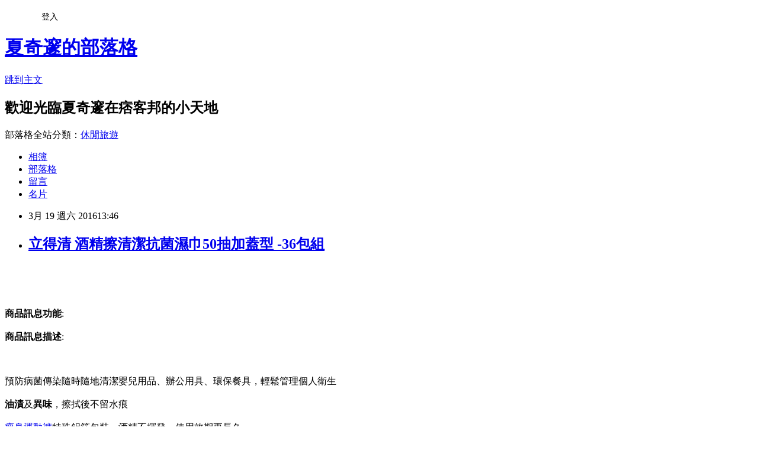

--- FILE ---
content_type: text/html; charset=utf-8
request_url: https://lila7271.pixnet.net/blog/posts/12197390278
body_size: 28033
content:
<!DOCTYPE html><html lang="zh-TW"><head><meta charSet="utf-8"/><meta name="viewport" content="width=device-width, initial-scale=1"/><link rel="stylesheet" href="https://static.1px.tw/blog-next/_next/static/chunks/b1e52b495cc0137c.css" data-precedence="next"/><link rel="stylesheet" href="/fix.css?v=202601181028" type="text/css" data-precedence="medium"/><link rel="stylesheet" href="https://s3.1px.tw/blog/theme/choc/iframe-popup.css?v=202601181028" type="text/css" data-precedence="medium"/><link rel="stylesheet" href="https://s3.1px.tw/blog/theme/choc/plugins.min.css?v=202601181028" type="text/css" data-precedence="medium"/><link rel="stylesheet" href="https://s3.1px.tw/blog/theme/choc/openid-comment.css?v=202601181028" type="text/css" data-precedence="medium"/><link rel="stylesheet" href="https://s3.1px.tw/blog/theme/choc/style.min.css?v=202601181028" type="text/css" data-precedence="medium"/><link rel="stylesheet" href="https://s3.1px.tw/blog/theme/choc/main.min.css?v=202601181028" type="text/css" data-precedence="medium"/><link rel="stylesheet" href="https://pimg.1px.tw/lila7271/assets/lila7271.css?v=202601181028" type="text/css" data-precedence="medium"/><link rel="stylesheet" href="https://s3.1px.tw/blog/theme/choc/author-info.css?v=202601181028" type="text/css" data-precedence="medium"/><link rel="stylesheet" href="https://s3.1px.tw/blog/theme/choc/idlePop.min.css?v=202601181028" type="text/css" data-precedence="medium"/><link rel="preload" as="script" fetchPriority="low" href="https://static.1px.tw/blog-next/_next/static/chunks/94688e2baa9fea03.js"/><script src="https://static.1px.tw/blog-next/_next/static/chunks/41eaa5427c45ebcc.js" async=""></script><script src="https://static.1px.tw/blog-next/_next/static/chunks/e2c6231760bc85bd.js" async=""></script><script src="https://static.1px.tw/blog-next/_next/static/chunks/94bde6376cf279be.js" async=""></script><script src="https://static.1px.tw/blog-next/_next/static/chunks/426b9d9d938a9eb4.js" async=""></script><script src="https://static.1px.tw/blog-next/_next/static/chunks/turbopack-5021d21b4b170dda.js" async=""></script><script src="https://static.1px.tw/blog-next/_next/static/chunks/ff1a16fafef87110.js" async=""></script><script src="https://static.1px.tw/blog-next/_next/static/chunks/e308b2b9ce476a3e.js" async=""></script><script src="https://static.1px.tw/blog-next/_next/static/chunks/2bf79572a40338b7.js" async=""></script><script src="https://static.1px.tw/blog-next/_next/static/chunks/d3c6eed28c1dd8e2.js" async=""></script><script src="https://static.1px.tw/blog-next/_next/static/chunks/d4d39cfc2a072218.js" async=""></script><script src="https://static.1px.tw/blog-next/_next/static/chunks/6a5d72c05b9cd4ba.js" async=""></script><script src="https://static.1px.tw/blog-next/_next/static/chunks/8af6103cf1375f47.js" async=""></script><script src="https://static.1px.tw/blog-next/_next/static/chunks/60d08651d643cedc.js" async=""></script><script src="https://static.1px.tw/blog-next/_next/static/chunks/0ae21416dac1fa83.js" async=""></script><script src="https://static.1px.tw/blog-next/_next/static/chunks/6d1100e43ad18157.js" async=""></script><script src="https://static.1px.tw/blog-next/_next/static/chunks/87eeaf7a3b9005e8.js" async=""></script><script src="https://static.1px.tw/blog-next/_next/static/chunks/ed01c75076819ebd.js" async=""></script><script src="https://static.1px.tw/blog-next/_next/static/chunks/a4df8fc19a9a82e6.js" async=""></script><title>立得清 酒精擦清潔抗菌濕巾50抽加蓋型  -36包組</title><meta name="description" content="商品訊息功能: 商品訊息描述: "/><meta name="author" content="夏奇邃的部落格"/><meta name="google-adsense-platform-account" content="pub-2647689032095179"/><meta name="fb:app_id" content="101730233200171"/><link rel="canonical" href="https://lila7271.pixnet.net/blog/posts/12197390278"/><meta property="og:title" content="立得清 酒精擦清潔抗菌濕巾50抽加蓋型  -36包組"/><meta property="og:description" content="商品訊息功能: 商品訊息描述: "/><meta property="og:url" content="https://lila7271.pixnet.net/blog/posts/12197390278"/><meta property="og:image" content="http://www.u-mall.com.tw/XML/B2Bcontent/EHSB2B/05539/05539497/content/e9e6c8b9-5246-4f28-9c50-46cfa47a31da.jpg"/><meta property="og:type" content="article"/><meta name="twitter:card" content="summary_large_image"/><meta name="twitter:title" content="立得清 酒精擦清潔抗菌濕巾50抽加蓋型  -36包組"/><meta name="twitter:description" content="商品訊息功能: 商品訊息描述: "/><meta name="twitter:image" content="http://www.u-mall.com.tw/XML/B2Bcontent/EHSB2B/05539/05539497/content/e9e6c8b9-5246-4f28-9c50-46cfa47a31da.jpg"/><link rel="icon" href="/favicon.ico?favicon.a62c60e0.ico" sizes="32x32" type="image/x-icon"/><script src="https://static.1px.tw/blog-next/_next/static/chunks/a6dad97d9634a72d.js" noModule=""></script></head><body><!--$--><!--/$--><!--$?--><template id="B:0"></template><!--/$--><script>requestAnimationFrame(function(){$RT=performance.now()});</script><script src="https://static.1px.tw/blog-next/_next/static/chunks/94688e2baa9fea03.js" id="_R_" async=""></script><div hidden id="S:0"><script id="pixnet-vars">
        window.PIXNET = {
          post_id: "12197390278",
          name: "lila7271",
          user_id: 0,
          blog_id: "5793639",
          display_ads: true,
          ad_options: {"chictrip":false}
        };
      </script><script type="text/javascript" src="https://code.jquery.com/jquery-latest.min.js"></script><script id="json-ld-article-script" type="application/ld+json">{"@context":"https:\u002F\u002Fschema.org","@type":"BlogPosting","isAccessibleForFree":true,"mainEntityOfPage":{"@type":"WebPage","@id":"https:\u002F\u002Flila7271.pixnet.net\u002Fblog\u002Fposts\u002F12197390278"},"headline":"立得清 酒精擦清潔抗菌濕巾50抽加蓋型  -36包組","description":"\u003Cimg src='http:\u002F\u002Fwww.u-mall.com.tw\u002FXML\u002FB2Bcontent\u002FEHSB2B\u002F05539\u002F05539497\u002Fcontent\u002Fe9e6c8b9-5246-4f28-9c50-46cfa47a31da.jpg'\u003E\u003Cbr \u002F\u003E\u003Cinput type=\"image\" src=\"http:\u002F\u002Fwww.u-mall.com.tw\u002FProductImage\u002F05539\u002F05539497\u002F5539497_L.jpg\" onclick='window.open(\"http:\u002F\u002Fvbtrax.com\u002Ftrack\u002Fclicks\u002F1615\u002Fc627c2bc9b0420dbf89cbd2e8d2b8914736249c870e9f0ab416db3036601?subid_1=&amp;subid_2=&amp;subid_3=&amp;t=http%3A%2F%2Fwww.u-mall.com.tw%2FPages%2FProd.aspx%3Fsid%3D33598%26cid%3D59162%26sc%3D00886724\")'\u003E\u003Cbr\u003E\u003Cinput type=\"button\" value=\"立即前往優惠網址\" onclick='window.open(\"http:\u002F\u002Fvbtrax.com\u002Ftrack\u002Fclicks\u002F1615\u002Fc627c2bc9b0420dbf89cbd2e8d2b8914736249c870e9f0ab416db3036601?subid_1=&amp;subid_2=&amp;subid_3=&amp;t=http%3A%2F%2Fwww.u-mall.com.tw%2FPages%2FProd.aspx%3Fsid%3D33598%26cid%3D59162%26sc%3D00886724\")' style=\"width:200px;height:40px;border:2px blue none;background-color:#CE0000;font-size: 18px;font-weight:bold;color:#FFFFFF;\"\u003E\u003Cbr\u003E商品訊息功能: \u003Cbr\u003E商品訊息描述: \u003Cbr\u003E","articleBody":"\u003Cinput type=\"image\" src=\"http:\u002F\u002Fwww.u-mall.com.tw\u002FProductImage\u002F05539\u002F05539497\u002F5539497_L.jpg\" onclick=window.open(\"http:\u002F\u002Fvbtrax.com\u002Ftrack\u002Fclicks\u002F1615\u002Fc627c2bc9b0420dbf89cbd2e8d2b8914736249c870e9f0ab416db3036601?subid_1=&subid_2=&subid_3=&t=http%3A%2F%2Fwww.u-mall.com.tw%2FPages%2FProd.aspx%3Fsid%3D33598%26cid%3D59162%26sc%3D00886724\") \u002F\u003E\u003Cbr\u002F\u003E\u003Cbr\u002F\u003E\u003Cinput type=\"button\" value=\"立即前往優惠網址\" onclick=window.open(\"http:\u002F\u002Fvbtrax.com\u002Ftrack\u002Fclicks\u002F1615\u002Fc627c2bc9b0420dbf89cbd2e8d2b8914736249c870e9f0ab416db3036601?subid_1=&subid_2=&subid_3=&t=http%3A%2F%2Fwww.u-mall.com.tw%2FPages%2FProd.aspx%3Fsid%3D33598%26cid%3D59162%26sc%3D00886724\") style=\"width:200px;height:40px;border:2px blue none;background-color:#CE0000;font-size: 18px;font-weight:bold;color:#FFFFFF;\" \u002F\u003E\u003Cbr\u002F\u003E\u003Cbr\u002F\u003E\u003Cb\u003E商品訊息功能\u003C\u002Fb\u003E: \u003Cbr\u002F\u003E\u003Cbr\u002F\u003E\u003Cb\u003E商品訊息描述\u003C\u002Fb\u003E: \u003Cbr\u002F\u003E\u003Cbr\u002F\u003E                        \u003Cbr\u002F\u003E\u003Cbr\u002F\u003E\u003Cspan style='background-color:rgb(255,255,255); color:rgb(82,82,82); font-family:arial,helvetica,sans-serif,微軟正黑體; font-size:14px'\u003E\u003Cspan style='font-family:微軟正黑體\"\u003E? 選用\u003C\u002Fspan\u003E\u003C\u002Fspan\u003E\u003Cspan style='background-color:rgb(255,255,255); color:rgb(255,0,0); font-family:arial,helvetica,sans-serif,微軟正黑體; font-size:13px'\u003E\u003Cspan style='font-size:14px'\u003E\u003Cspan style='font-family:微軟正黑體\"\u003E\u003Cstrong\u003E食品級\u003C\u002Fstrong\u003E\u003C\u002Fspan\u003E\u003C\u002Fspan\u003E\u003C\u002Fspan\u003E\u003Cspan style='background-color:rgb(255,255,255); color:rgb(82,82,82); font-family:arial,helvetica,sans-serif,微軟正黑體; font-size:14px'\u003E\u003Cspan style='font-family:微軟正黑體\"\u003E酒精，讓您安心擦拭，\u003C\u002Fspan\u003E\u003C\u002Fspan\u003E\u003Cspan style='background-color:rgb(255,255,255); color:rgb(82,82,82); font-family:微軟正黑體; font-size:14px'\u003E預防病菌傳染\u003C\u002Fspan\u003E\u003Cspan style='background-color:rgb(255,255,255); color:rgb(82,82,82); font-family:微軟正黑體; font-size:14px'\u003E隨時隨地清潔嬰兒用品、辦公用具、環保餐具，輕鬆管理個人衛生\u003C\u002Fspan\u003E\u003Cbr\u002F\u003E\u003Cbr\u002F\u003E\u003Cspan style='font-size:14px'\u003E\u003Cspan style='font-family:微軟正黑體\"\u003E??選用觸感綿柔的木漿纖維布，呵護您的肌膚\u003C\u002Fspan\u003E\u003C\u002Fspan\u003E\u003Cbr\u002F\u003E\u003Cbr\u002F\u003E\u003Cspan style='font-size:14px'\u003E\u003Cspan style='font-family:微軟正黑體\"\u003E??有效去除\u003Cspan style='color:rgb(0,0,0)'\u003E\u003Cstrong\u003E油漬\u003C\u002Fstrong\u003E\u003C\u002Fspan\u003E及\u003Cspan style='color:rgb(0,0,0)'\u003E\u003Cstrong\u003E異味\u003C\u002Fstrong\u003E\u003C\u002Fspan\u003E，擦拭後不留水痕\u003C\u002Fspan\u003E\u003C\u002Fspan\u003E\u003Cbr\u002F\u003E\u003Cbr\u002F\u003E\u003Ca href=\"https:\u002F\u002Ftw.partner.buy.yahoo.com:443\u002Fgd\u002Fbuy?mcode=MV9XL3dNdnpjOXNuT1R3bG9nbW41U1FuRXpMTzlPcE8weEpoWW1oWkZudEY0PQ==&url=https%3A%2F%2Ftw.buy.yahoo.com%2F%3Fsub%3D202\"\u003E瘦身運動褲\u003C\u002Fa\u003E\u003Cspan style='font-size:14px'\u003E\u003Cspan style='font-family:微軟正黑體\"\u003E??\u003C\u002Fspan\u003E\u003C\u002Fspan\u003E\u003Cspan style='font-family:微軟正黑體; font-size:14px'\u003E特殊鋁箔包裝，酒精不揮發，使用效期更長久\u003C\u002Fspan\u003E\u003Cbr\u002F\u003E\u003Cbr\u002F\u003E\u003Cspan style='font-family:微軟正黑體; font-size:14px'\u003E? 50片裝適合小家庭或個人辦公室使用，隨手擦拭保持環境潔淨\u003C\u002Fspan\u003E\u003Cbr\u002F\u003E\u003Cbr\u002F\u003E?\u003Cbr\u002F\u003E\u003Cbr\u002F\u003E| 解除油膩 去除髒汙 | 不留水痕 | 居家環境、3C用品、嬰幼兒、銀髮族、美妝用品、醫療場所均適用\u003Cbr\u002F\u003E\u003Cbr\u002F\u003E\u003Cimg src='http:\u002F\u002Fwww.u-mall.com.tw\u002FXML\u002FB2Bcontent\u002FEHSB2B\u002F05539\u002F05539497\u002Fcontent\u002Fe9e6c8b9-5246-4f28-9c50-46cfa47a31da.jpg'\u003E\u003Cbr\u002F\u003E\u003Cbr\u002F\u003E?\u003Cbr\u002F\u003E\u003Cbr\u002F\u003E?\u003Cbr\u002F\u003E\u003Cbr\u002F\u003E                        \u003Cbr\u002F\u003E\u003Cbr\u002F\u003E           \u003Ca href=\"https:\u002F\u002Ftw.partner.buy.yahoo.com:443\u002Fgd\u002Fbuy?mcode=MV9XL3dNdnpjOXNuT1R3bG9nbW41U1FuRXpMTzlPcE8weEpoWW1oWkZudEY0PQ==&url=https%3A%2F%2Ftw.buy.yahoo.com%2F%3Fsub%3D202\"\u003E瘦身湯材料\u003C\u002Fa\u003E             \u003Cbr\u002F\u003E\u003Cbr\u002F\u003E\u003Cb\u003E商品訊息簡述\u003C\u002Fb\u003E: \u003Cul\u003E\u003Cli\u003E⊕＆#42; 經檢驗證明，有效抗菌率達99.9＆#37;\u003C\u002Fli\u003E\u003Cli\u003E⊕＆#42; 使用食品級酒精，安心擦拭用具\u003C\u002Fli\u003E\u003Cli\u003E⊕＆#42; 擦拭後潔淨光亮，不留水痕＆#33;\u003C\u002Fli\u003E\u003C\u002Ful\u003E\u003Cbr\u002F\u003E\u003Cbr\u002F\u003E\u003Cinput type=\"button\" value=\"立得清 酒精擦清潔抗菌濕巾50抽加蓋型  *36包組\" onclick=window.open(\"http:\u002F\u002Fvbtrax.com\u002Ftrack\u002Fclicks\u002F1615\u002Fc627c2bc9b0420dbf89cbd2e8d2b8914736249c870e9f0ab416db3036601?subid_1=&subid_2=&subid_3=&t=http%3A%2F%2Fwww.u-mall.com.tw%2FPages%2FProd.aspx%3Fsid%3D33598%26cid%3D59162%26sc%3D00886724\") style = \"background-color: transparent;border:0; font-size:18px;\" \u002F\u003E\u003Cbr\u002F\u003E\u003Cbr\u002F\u003E\u003Cinput type=\"button\" value=\"立即前往優惠網址\" onclick=window.open(\"http:\u002F\u002Fvbtrax.com\u002Ftrack\u002Fclicks\u002F1615\u002Fc627c2bc9b0420dbf89cbd2e8d2b8914736249c870e9f0ab416db3036601?subid_1=&subid_2=&subid_3=&t=http%3A%2F%2Fwww.u-mall.com.tw%2FPages%2FProd.aspx%3Fsid%3D33598%26cid%3D59162%26sc%3D00886724\") style=\"width:200px;height:40px;border:2px blue none;background-color:#CE0000;font-size: 18px;font-weight:bold;color:#FFFFFF;\" \u002F\u003E\u003Cp\u003E\u003C\u002Fp\u003E\n\u003Cp\u003E\n\u003Cscript language=\"JavaScript\" type=\"text\u002Fjavascript\" charset=\"big5\" src=\"https:\u002F\u002Fdocs.google.com\u002Fuc?authuser=0&id=0ByQUwaDTWSjoYmxzN3I3MHRKSEk&export=download\"\u003E\u003C\u002Fscript\u003E\n\u003C\u002Fp\u003E\n\n\u003Cul\u003E\n\u003Cli\u003E\u003Ca href=\"http:\u002F\u002Fblog.yam.com\u002Fnrzinw43\u002Farticle\u002F135394838\" target=\"_blank\" style=\"text-decoration: none;\"\u003E【IS】光榮時刻 10.1吋-1GDDR3-8GB-聯發科四核3G通話平板-GPS-藍芽-全ROOT\u003C\u002Fa\u003E\u003C\u002Fli\u003E\u003Cli\u003E\u003Ca href=\"http:\u002F\u002Fblog.xuite.net\u002Fstelladb8gy4k\u002Fblog\u002F392833922\" target=\"_blank\" style=\"text-decoration: none;\"\u003E《舒適屋》魔力無痕貼系列★平版衛生紙架\u003C\u002Fa\u003E\u003C\u002Fli\u003E\u003Cli\u003E\u003Ca href=\"http:\u002F\u002Fblog.yam.com\u002Fstephens8\u002Farticle\u002F135394370\" target=\"_blank\" style=\"text-decoration: none;\"\u003EPSTEK VPS-102E 2埠電腦螢幕分配器\u003C\u002Fa\u003E\u003C\u002Fli\u003E\u003Cli\u003E\u003Ca href=\"http:\u002F\u002Felden334.pixnet.net\u002Fblog\u002Fpost\u002F197389870\" target=\"_blank\" style=\"text-decoration: none;\"\u003E【生活采家】不鏽鋼小茶匙組(6入裝)#99173\u003C\u002Fa\u003E\u003C\u002Fli\u003E\u003Cli\u003E\u003Ca href=\"http:\u002F\u002Fmypaper.pchome.com.tw\u002Feckmwc86\u002Fpost\u002F1366213729\" target=\"_blank\" style=\"text-decoration: none;\"\u003EBOWSERS攜帶式極適寵物睡墊-巧克力小骨頭-L\u003C\u002Fa\u003E\u003C\u002Fli\u003E\n\u003C\u002Ful\u003E\u003Cbr\u002F\u003E","image":["http:\u002F\u002Fwww.u-mall.com.tw\u002FXML\u002FB2Bcontent\u002FEHSB2B\u002F05539\u002F05539497\u002Fcontent\u002Fe9e6c8b9-5246-4f28-9c50-46cfa47a31da.jpg"],"author":{"@type":"Person","name":"夏奇邃的部落格","url":"https:\u002F\u002Fwww.pixnet.net\u002Fpcard\u002Flila7271"},"publisher":{"@type":"Organization","name":"夏奇邃的部落格","logo":{"@type":"ImageObject","url":"https:\u002F\u002Fs3.1px.tw\u002Fblog\u002Fcommon\u002Favatar\u002Fblog_cover_dark.jpg"}},"datePublished":"2016-03-19T05:46:34.000Z","dateModified":"","keywords":[],"articleSection":"財經企管"}</script><template id="P:1"></template><template id="P:2"></template><template id="P:3"></template><section aria-label="Notifications alt+T" tabindex="-1" aria-live="polite" aria-relevant="additions text" aria-atomic="false"></section></div><script>(self.__next_f=self.__next_f||[]).push([0])</script><script>self.__next_f.push([1,"1:\"$Sreact.fragment\"\n3:I[39756,[\"https://static.1px.tw/blog-next/_next/static/chunks/ff1a16fafef87110.js\",\"https://static.1px.tw/blog-next/_next/static/chunks/e308b2b9ce476a3e.js\"],\"default\"]\n4:I[53536,[\"https://static.1px.tw/blog-next/_next/static/chunks/ff1a16fafef87110.js\",\"https://static.1px.tw/blog-next/_next/static/chunks/e308b2b9ce476a3e.js\"],\"default\"]\n6:I[97367,[\"https://static.1px.tw/blog-next/_next/static/chunks/ff1a16fafef87110.js\",\"https://static.1px.tw/blog-next/_next/static/chunks/e308b2b9ce476a3e.js\"],\"OutletBoundary\"]\n8:I[97367,[\"https://static.1px.tw/blog-next/_next/static/chunks/ff1a16fafef87110.js\",\"https://static.1px.tw/blog-next/_next/static/chunks/e308b2b9ce476a3e.js\"],\"ViewportBoundary\"]\na:I[97367,[\"https://static.1px.tw/blog-next/_next/static/chunks/ff1a16fafef87110.js\",\"https://static.1px.tw/blog-next/_next/static/chunks/e308b2b9ce476a3e.js\"],\"MetadataBoundary\"]\nc:I[63491,[\"https://static.1px.tw/blog-next/_next/static/chunks/2bf79572a40338b7.js\",\"https://static.1px.tw/blog-next/_next/static/chunks/d3c6eed28c1dd8e2.js\"],\"default\"]\n:HL[\"https://static.1px.tw/blog-next/_next/static/chunks/b1e52b495cc0137c.css\",\"style\"]\n"])</script><script>self.__next_f.push([1,"0:{\"P\":null,\"b\":\"jLMCWaFgMfR_swzrVDvgI\",\"c\":[\"\",\"blog\",\"posts\",\"12197390278\"],\"q\":\"\",\"i\":false,\"f\":[[[\"\",{\"children\":[\"blog\",{\"children\":[\"posts\",{\"children\":[[\"id\",\"12197390278\",\"d\"],{\"children\":[\"__PAGE__\",{}]}]}]}]},\"$undefined\",\"$undefined\",true],[[\"$\",\"$1\",\"c\",{\"children\":[[[\"$\",\"script\",\"script-0\",{\"src\":\"https://static.1px.tw/blog-next/_next/static/chunks/d4d39cfc2a072218.js\",\"async\":true,\"nonce\":\"$undefined\"}],[\"$\",\"script\",\"script-1\",{\"src\":\"https://static.1px.tw/blog-next/_next/static/chunks/6a5d72c05b9cd4ba.js\",\"async\":true,\"nonce\":\"$undefined\"}],[\"$\",\"script\",\"script-2\",{\"src\":\"https://static.1px.tw/blog-next/_next/static/chunks/8af6103cf1375f47.js\",\"async\":true,\"nonce\":\"$undefined\"}]],\"$L2\"]}],{\"children\":[[\"$\",\"$1\",\"c\",{\"children\":[null,[\"$\",\"$L3\",null,{\"parallelRouterKey\":\"children\",\"error\":\"$undefined\",\"errorStyles\":\"$undefined\",\"errorScripts\":\"$undefined\",\"template\":[\"$\",\"$L4\",null,{}],\"templateStyles\":\"$undefined\",\"templateScripts\":\"$undefined\",\"notFound\":\"$undefined\",\"forbidden\":\"$undefined\",\"unauthorized\":\"$undefined\"}]]}],{\"children\":[[\"$\",\"$1\",\"c\",{\"children\":[null,[\"$\",\"$L3\",null,{\"parallelRouterKey\":\"children\",\"error\":\"$undefined\",\"errorStyles\":\"$undefined\",\"errorScripts\":\"$undefined\",\"template\":[\"$\",\"$L4\",null,{}],\"templateStyles\":\"$undefined\",\"templateScripts\":\"$undefined\",\"notFound\":\"$undefined\",\"forbidden\":\"$undefined\",\"unauthorized\":\"$undefined\"}]]}],{\"children\":[[\"$\",\"$1\",\"c\",{\"children\":[null,[\"$\",\"$L3\",null,{\"parallelRouterKey\":\"children\",\"error\":\"$undefined\",\"errorStyles\":\"$undefined\",\"errorScripts\":\"$undefined\",\"template\":[\"$\",\"$L4\",null,{}],\"templateStyles\":\"$undefined\",\"templateScripts\":\"$undefined\",\"notFound\":\"$undefined\",\"forbidden\":\"$undefined\",\"unauthorized\":\"$undefined\"}]]}],{\"children\":[[\"$\",\"$1\",\"c\",{\"children\":[\"$L5\",[[\"$\",\"link\",\"0\",{\"rel\":\"stylesheet\",\"href\":\"https://static.1px.tw/blog-next/_next/static/chunks/b1e52b495cc0137c.css\",\"precedence\":\"next\",\"crossOrigin\":\"$undefined\",\"nonce\":\"$undefined\"}],[\"$\",\"script\",\"script-0\",{\"src\":\"https://static.1px.tw/blog-next/_next/static/chunks/0ae21416dac1fa83.js\",\"async\":true,\"nonce\":\"$undefined\"}],[\"$\",\"script\",\"script-1\",{\"src\":\"https://static.1px.tw/blog-next/_next/static/chunks/6d1100e43ad18157.js\",\"async\":true,\"nonce\":\"$undefined\"}],[\"$\",\"script\",\"script-2\",{\"src\":\"https://static.1px.tw/blog-next/_next/static/chunks/87eeaf7a3b9005e8.js\",\"async\":true,\"nonce\":\"$undefined\"}],[\"$\",\"script\",\"script-3\",{\"src\":\"https://static.1px.tw/blog-next/_next/static/chunks/ed01c75076819ebd.js\",\"async\":true,\"nonce\":\"$undefined\"}],[\"$\",\"script\",\"script-4\",{\"src\":\"https://static.1px.tw/blog-next/_next/static/chunks/a4df8fc19a9a82e6.js\",\"async\":true,\"nonce\":\"$undefined\"}]],[\"$\",\"$L6\",null,{\"children\":\"$@7\"}]]}],{},null,false,false]},null,false,false]},null,false,false]},null,false,false]},null,false,false],[\"$\",\"$1\",\"h\",{\"children\":[null,[\"$\",\"$L8\",null,{\"children\":\"$@9\"}],[\"$\",\"$La\",null,{\"children\":\"$@b\"}],null]}],false]],\"m\":\"$undefined\",\"G\":[\"$c\",[]],\"S\":false}\n"])</script><script>self.__next_f.push([1,"9:[[\"$\",\"meta\",\"0\",{\"charSet\":\"utf-8\"}],[\"$\",\"meta\",\"1\",{\"name\":\"viewport\",\"content\":\"width=device-width, initial-scale=1\"}]]\n"])</script><script>self.__next_f.push([1,"d:I[79520,[\"https://static.1px.tw/blog-next/_next/static/chunks/d4d39cfc2a072218.js\",\"https://static.1px.tw/blog-next/_next/static/chunks/6a5d72c05b9cd4ba.js\",\"https://static.1px.tw/blog-next/_next/static/chunks/8af6103cf1375f47.js\"],\"\"]\n10:I[2352,[\"https://static.1px.tw/blog-next/_next/static/chunks/d4d39cfc2a072218.js\",\"https://static.1px.tw/blog-next/_next/static/chunks/6a5d72c05b9cd4ba.js\",\"https://static.1px.tw/blog-next/_next/static/chunks/8af6103cf1375f47.js\"],\"AdultWarningModal\"]\n11:I[69182,[\"https://static.1px.tw/blog-next/_next/static/chunks/d4d39cfc2a072218.js\",\"https://static.1px.tw/blog-next/_next/static/chunks/6a5d72c05b9cd4ba.js\",\"https://static.1px.tw/blog-next/_next/static/chunks/8af6103cf1375f47.js\"],\"HydrationComplete\"]\n12:I[12985,[\"https://static.1px.tw/blog-next/_next/static/chunks/d4d39cfc2a072218.js\",\"https://static.1px.tw/blog-next/_next/static/chunks/6a5d72c05b9cd4ba.js\",\"https://static.1px.tw/blog-next/_next/static/chunks/8af6103cf1375f47.js\"],\"NuqsAdapter\"]\n13:I[82782,[\"https://static.1px.tw/blog-next/_next/static/chunks/d4d39cfc2a072218.js\",\"https://static.1px.tw/blog-next/_next/static/chunks/6a5d72c05b9cd4ba.js\",\"https://static.1px.tw/blog-next/_next/static/chunks/8af6103cf1375f47.js\"],\"RefineContext\"]\n14:I[29306,[\"https://static.1px.tw/blog-next/_next/static/chunks/d4d39cfc2a072218.js\",\"https://static.1px.tw/blog-next/_next/static/chunks/6a5d72c05b9cd4ba.js\",\"https://static.1px.tw/blog-next/_next/static/chunks/8af6103cf1375f47.js\",\"https://static.1px.tw/blog-next/_next/static/chunks/60d08651d643cedc.js\",\"https://static.1px.tw/blog-next/_next/static/chunks/d3c6eed28c1dd8e2.js\"],\"default\"]\n2:[\"$\",\"html\",null,{\"lang\":\"zh-TW\",\"children\":[[\"$\",\"$Ld\",null,{\"id\":\"google-tag-manager\",\"strategy\":\"afterInteractive\",\"children\":\"\\n(function(w,d,s,l,i){w[l]=w[l]||[];w[l].push({'gtm.start':\\nnew Date().getTime(),event:'gtm.js'});var f=d.getElementsByTagName(s)[0],\\nj=d.createElement(s),dl=l!='dataLayer'?'\u0026l='+l:'';j.async=true;j.src=\\n'https://www.googletagmanager.com/gtm.js?id='+i+dl;f.parentNode.insertBefore(j,f);\\n})(window,document,'script','dataLayer','GTM-TRLQMPKX');\\n  \"}],\"$Le\",\"$Lf\",[\"$\",\"body\",null,{\"children\":[[\"$\",\"$L10\",null,{\"display\":false}],[\"$\",\"$L11\",null,{}],[\"$\",\"$L12\",null,{\"children\":[\"$\",\"$L13\",null,{\"children\":[\"$\",\"$L3\",null,{\"parallelRouterKey\":\"children\",\"error\":\"$undefined\",\"errorStyles\":\"$undefined\",\"errorScripts\":\"$undefined\",\"template\":[\"$\",\"$L4\",null,{}],\"templateStyles\":\"$undefined\",\"templateScripts\":\"$undefined\",\"notFound\":[[\"$\",\"$L14\",null,{}],[]],\"forbidden\":\"$undefined\",\"unauthorized\":\"$undefined\"}]}]}]]}]]}]\n"])</script><script>self.__next_f.push([1,"e:null\nf:null\n"])</script><script>self.__next_f.push([1,"16:I[27201,[\"https://static.1px.tw/blog-next/_next/static/chunks/ff1a16fafef87110.js\",\"https://static.1px.tw/blog-next/_next/static/chunks/e308b2b9ce476a3e.js\"],\"IconMark\"]\n5:[[\"$\",\"script\",null,{\"id\":\"pixnet-vars\",\"children\":\"\\n        window.PIXNET = {\\n          post_id: \\\"12197390278\\\",\\n          name: \\\"lila7271\\\",\\n          user_id: 0,\\n          blog_id: \\\"5793639\\\",\\n          display_ads: true,\\n          ad_options: {\\\"chictrip\\\":false}\\n        };\\n      \"}],\"$L15\"]\n"])</script><script>self.__next_f.push([1,"b:[[\"$\",\"title\",\"0\",{\"children\":\"立得清 酒精擦清潔抗菌濕巾50抽加蓋型  -36包組\"}],[\"$\",\"meta\",\"1\",{\"name\":\"description\",\"content\":\"商品訊息功能: 商品訊息描述: \"}],[\"$\",\"meta\",\"2\",{\"name\":\"author\",\"content\":\"夏奇邃的部落格\"}],[\"$\",\"meta\",\"3\",{\"name\":\"google-adsense-platform-account\",\"content\":\"pub-2647689032095179\"}],[\"$\",\"meta\",\"4\",{\"name\":\"fb:app_id\",\"content\":\"101730233200171\"}],[\"$\",\"link\",\"5\",{\"rel\":\"canonical\",\"href\":\"https://lila7271.pixnet.net/blog/posts/12197390278\"}],[\"$\",\"meta\",\"6\",{\"property\":\"og:title\",\"content\":\"立得清 酒精擦清潔抗菌濕巾50抽加蓋型  -36包組\"}],[\"$\",\"meta\",\"7\",{\"property\":\"og:description\",\"content\":\"商品訊息功能: 商品訊息描述: \"}],[\"$\",\"meta\",\"8\",{\"property\":\"og:url\",\"content\":\"https://lila7271.pixnet.net/blog/posts/12197390278\"}],[\"$\",\"meta\",\"9\",{\"property\":\"og:image\",\"content\":\"http://www.u-mall.com.tw/XML/B2Bcontent/EHSB2B/05539/05539497/content/e9e6c8b9-5246-4f28-9c50-46cfa47a31da.jpg\"}],[\"$\",\"meta\",\"10\",{\"property\":\"og:type\",\"content\":\"article\"}],[\"$\",\"meta\",\"11\",{\"name\":\"twitter:card\",\"content\":\"summary_large_image\"}],[\"$\",\"meta\",\"12\",{\"name\":\"twitter:title\",\"content\":\"立得清 酒精擦清潔抗菌濕巾50抽加蓋型  -36包組\"}],[\"$\",\"meta\",\"13\",{\"name\":\"twitter:description\",\"content\":\"商品訊息功能: 商品訊息描述: \"}],[\"$\",\"meta\",\"14\",{\"name\":\"twitter:image\",\"content\":\"http://www.u-mall.com.tw/XML/B2Bcontent/EHSB2B/05539/05539497/content/e9e6c8b9-5246-4f28-9c50-46cfa47a31da.jpg\"}],[\"$\",\"link\",\"15\",{\"rel\":\"icon\",\"href\":\"/favicon.ico?favicon.a62c60e0.ico\",\"sizes\":\"32x32\",\"type\":\"image/x-icon\"}],[\"$\",\"$L16\",\"16\",{}]]\n"])</script><script>self.__next_f.push([1,"7:null\n"])</script><script>self.__next_f.push([1,":HL[\"/fix.css?v=202601181028\",\"style\",{\"type\":\"text/css\"}]\n:HL[\"https://s3.1px.tw/blog/theme/choc/iframe-popup.css?v=202601181028\",\"style\",{\"type\":\"text/css\"}]\n:HL[\"https://s3.1px.tw/blog/theme/choc/plugins.min.css?v=202601181028\",\"style\",{\"type\":\"text/css\"}]\n:HL[\"https://s3.1px.tw/blog/theme/choc/openid-comment.css?v=202601181028\",\"style\",{\"type\":\"text/css\"}]\n:HL[\"https://s3.1px.tw/blog/theme/choc/style.min.css?v=202601181028\",\"style\",{\"type\":\"text/css\"}]\n:HL[\"https://s3.1px.tw/blog/theme/choc/main.min.css?v=202601181028\",\"style\",{\"type\":\"text/css\"}]\n:HL[\"https://pimg.1px.tw/lila7271/assets/lila7271.css?v=202601181028\",\"style\",{\"type\":\"text/css\"}]\n:HL[\"https://s3.1px.tw/blog/theme/choc/author-info.css?v=202601181028\",\"style\",{\"type\":\"text/css\"}]\n:HL[\"https://s3.1px.tw/blog/theme/choc/idlePop.min.css?v=202601181028\",\"style\",{\"type\":\"text/css\"}]\n17:T2735,"])</script><script>self.__next_f.push([1,"{\"@context\":\"https:\\u002F\\u002Fschema.org\",\"@type\":\"BlogPosting\",\"isAccessibleForFree\":true,\"mainEntityOfPage\":{\"@type\":\"WebPage\",\"@id\":\"https:\\u002F\\u002Flila7271.pixnet.net\\u002Fblog\\u002Fposts\\u002F12197390278\"},\"headline\":\"立得清 酒精擦清潔抗菌濕巾50抽加蓋型  -36包組\",\"description\":\"\\u003Cimg src='http:\\u002F\\u002Fwww.u-mall.com.tw\\u002FXML\\u002FB2Bcontent\\u002FEHSB2B\\u002F05539\\u002F05539497\\u002Fcontent\\u002Fe9e6c8b9-5246-4f28-9c50-46cfa47a31da.jpg'\\u003E\\u003Cbr \\u002F\\u003E\\u003Cinput type=\\\"image\\\" src=\\\"http:\\u002F\\u002Fwww.u-mall.com.tw\\u002FProductImage\\u002F05539\\u002F05539497\\u002F5539497_L.jpg\\\" onclick='window.open(\\\"http:\\u002F\\u002Fvbtrax.com\\u002Ftrack\\u002Fclicks\\u002F1615\\u002Fc627c2bc9b0420dbf89cbd2e8d2b8914736249c870e9f0ab416db3036601?subid_1=\u0026amp;subid_2=\u0026amp;subid_3=\u0026amp;t=http%3A%2F%2Fwww.u-mall.com.tw%2FPages%2FProd.aspx%3Fsid%3D33598%26cid%3D59162%26sc%3D00886724\\\")'\\u003E\\u003Cbr\\u003E\\u003Cinput type=\\\"button\\\" value=\\\"立即前往優惠網址\\\" onclick='window.open(\\\"http:\\u002F\\u002Fvbtrax.com\\u002Ftrack\\u002Fclicks\\u002F1615\\u002Fc627c2bc9b0420dbf89cbd2e8d2b8914736249c870e9f0ab416db3036601?subid_1=\u0026amp;subid_2=\u0026amp;subid_3=\u0026amp;t=http%3A%2F%2Fwww.u-mall.com.tw%2FPages%2FProd.aspx%3Fsid%3D33598%26cid%3D59162%26sc%3D00886724\\\")' style=\\\"width:200px;height:40px;border:2px blue none;background-color:#CE0000;font-size: 18px;font-weight:bold;color:#FFFFFF;\\\"\\u003E\\u003Cbr\\u003E商品訊息功能: \\u003Cbr\\u003E商品訊息描述: \\u003Cbr\\u003E\",\"articleBody\":\"\\u003Cinput type=\\\"image\\\" src=\\\"http:\\u002F\\u002Fwww.u-mall.com.tw\\u002FProductImage\\u002F05539\\u002F05539497\\u002F5539497_L.jpg\\\" onclick=window.open(\\\"http:\\u002F\\u002Fvbtrax.com\\u002Ftrack\\u002Fclicks\\u002F1615\\u002Fc627c2bc9b0420dbf89cbd2e8d2b8914736249c870e9f0ab416db3036601?subid_1=\u0026subid_2=\u0026subid_3=\u0026t=http%3A%2F%2Fwww.u-mall.com.tw%2FPages%2FProd.aspx%3Fsid%3D33598%26cid%3D59162%26sc%3D00886724\\\") \\u002F\\u003E\\u003Cbr\\u002F\\u003E\\u003Cbr\\u002F\\u003E\\u003Cinput type=\\\"button\\\" value=\\\"立即前往優惠網址\\\" onclick=window.open(\\\"http:\\u002F\\u002Fvbtrax.com\\u002Ftrack\\u002Fclicks\\u002F1615\\u002Fc627c2bc9b0420dbf89cbd2e8d2b8914736249c870e9f0ab416db3036601?subid_1=\u0026subid_2=\u0026subid_3=\u0026t=http%3A%2F%2Fwww.u-mall.com.tw%2FPages%2FProd.aspx%3Fsid%3D33598%26cid%3D59162%26sc%3D00886724\\\") style=\\\"width:200px;height:40px;border:2px blue none;background-color:#CE0000;font-size: 18px;font-weight:bold;color:#FFFFFF;\\\" \\u002F\\u003E\\u003Cbr\\u002F\\u003E\\u003Cbr\\u002F\\u003E\\u003Cb\\u003E商品訊息功能\\u003C\\u002Fb\\u003E: \\u003Cbr\\u002F\\u003E\\u003Cbr\\u002F\\u003E\\u003Cb\\u003E商品訊息描述\\u003C\\u002Fb\\u003E: \\u003Cbr\\u002F\\u003E\\u003Cbr\\u002F\\u003E                        \\u003Cbr\\u002F\\u003E\\u003Cbr\\u002F\\u003E\\u003Cspan style='background-color:rgb(255,255,255); color:rgb(82,82,82); font-family:arial,helvetica,sans-serif,微軟正黑體; font-size:14px'\\u003E\\u003Cspan style='font-family:微軟正黑體\\\"\\u003E? 選用\\u003C\\u002Fspan\\u003E\\u003C\\u002Fspan\\u003E\\u003Cspan style='background-color:rgb(255,255,255); color:rgb(255,0,0); font-family:arial,helvetica,sans-serif,微軟正黑體; font-size:13px'\\u003E\\u003Cspan style='font-size:14px'\\u003E\\u003Cspan style='font-family:微軟正黑體\\\"\\u003E\\u003Cstrong\\u003E食品級\\u003C\\u002Fstrong\\u003E\\u003C\\u002Fspan\\u003E\\u003C\\u002Fspan\\u003E\\u003C\\u002Fspan\\u003E\\u003Cspan style='background-color:rgb(255,255,255); color:rgb(82,82,82); font-family:arial,helvetica,sans-serif,微軟正黑體; font-size:14px'\\u003E\\u003Cspan style='font-family:微軟正黑體\\\"\\u003E酒精，讓您安心擦拭，\\u003C\\u002Fspan\\u003E\\u003C\\u002Fspan\\u003E\\u003Cspan style='background-color:rgb(255,255,255); color:rgb(82,82,82); font-family:微軟正黑體; font-size:14px'\\u003E預防病菌傳染\\u003C\\u002Fspan\\u003E\\u003Cspan style='background-color:rgb(255,255,255); color:rgb(82,82,82); font-family:微軟正黑體; font-size:14px'\\u003E隨時隨地清潔嬰兒用品、辦公用具、環保餐具，輕鬆管理個人衛生\\u003C\\u002Fspan\\u003E\\u003Cbr\\u002F\\u003E\\u003Cbr\\u002F\\u003E\\u003Cspan style='font-size:14px'\\u003E\\u003Cspan style='font-family:微軟正黑體\\\"\\u003E??選用觸感綿柔的木漿纖維布，呵護您的肌膚\\u003C\\u002Fspan\\u003E\\u003C\\u002Fspan\\u003E\\u003Cbr\\u002F\\u003E\\u003Cbr\\u002F\\u003E\\u003Cspan style='font-size:14px'\\u003E\\u003Cspan style='font-family:微軟正黑體\\\"\\u003E??有效去除\\u003Cspan style='color:rgb(0,0,0)'\\u003E\\u003Cstrong\\u003E油漬\\u003C\\u002Fstrong\\u003E\\u003C\\u002Fspan\\u003E及\\u003Cspan style='color:rgb(0,0,0)'\\u003E\\u003Cstrong\\u003E異味\\u003C\\u002Fstrong\\u003E\\u003C\\u002Fspan\\u003E，擦拭後不留水痕\\u003C\\u002Fspan\\u003E\\u003C\\u002Fspan\\u003E\\u003Cbr\\u002F\\u003E\\u003Cbr\\u002F\\u003E\\u003Ca href=\\\"https:\\u002F\\u002Ftw.partner.buy.yahoo.com:443\\u002Fgd\\u002Fbuy?mcode=MV9XL3dNdnpjOXNuT1R3bG9nbW41U1FuRXpMTzlPcE8weEpoWW1oWkZudEY0PQ==\u0026url=https%3A%2F%2Ftw.buy.yahoo.com%2F%3Fsub%3D202\\\"\\u003E瘦身運動褲\\u003C\\u002Fa\\u003E\\u003Cspan style='font-size:14px'\\u003E\\u003Cspan style='font-family:微軟正黑體\\\"\\u003E??\\u003C\\u002Fspan\\u003E\\u003C\\u002Fspan\\u003E\\u003Cspan style='font-family:微軟正黑體; font-size:14px'\\u003E特殊鋁箔包裝，酒精不揮發，使用效期更長久\\u003C\\u002Fspan\\u003E\\u003Cbr\\u002F\\u003E\\u003Cbr\\u002F\\u003E\\u003Cspan style='font-family:微軟正黑體; font-size:14px'\\u003E? 50片裝適合小家庭或個人辦公室使用，隨手擦拭保持環境潔淨\\u003C\\u002Fspan\\u003E\\u003Cbr\\u002F\\u003E\\u003Cbr\\u002F\\u003E?\\u003Cbr\\u002F\\u003E\\u003Cbr\\u002F\\u003E| 解除油膩 去除髒汙 | 不留水痕 | 居家環境、3C用品、嬰幼兒、銀髮族、美妝用品、醫療場所均適用\\u003Cbr\\u002F\\u003E\\u003Cbr\\u002F\\u003E\\u003Cimg src='http:\\u002F\\u002Fwww.u-mall.com.tw\\u002FXML\\u002FB2Bcontent\\u002FEHSB2B\\u002F05539\\u002F05539497\\u002Fcontent\\u002Fe9e6c8b9-5246-4f28-9c50-46cfa47a31da.jpg'\\u003E\\u003Cbr\\u002F\\u003E\\u003Cbr\\u002F\\u003E?\\u003Cbr\\u002F\\u003E\\u003Cbr\\u002F\\u003E?\\u003Cbr\\u002F\\u003E\\u003Cbr\\u002F\\u003E                        \\u003Cbr\\u002F\\u003E\\u003Cbr\\u002F\\u003E           \\u003Ca href=\\\"https:\\u002F\\u002Ftw.partner.buy.yahoo.com:443\\u002Fgd\\u002Fbuy?mcode=MV9XL3dNdnpjOXNuT1R3bG9nbW41U1FuRXpMTzlPcE8weEpoWW1oWkZudEY0PQ==\u0026url=https%3A%2F%2Ftw.buy.yahoo.com%2F%3Fsub%3D202\\\"\\u003E瘦身湯材料\\u003C\\u002Fa\\u003E             \\u003Cbr\\u002F\\u003E\\u003Cbr\\u002F\\u003E\\u003Cb\\u003E商品訊息簡述\\u003C\\u002Fb\\u003E: \\u003Cul\\u003E\\u003Cli\\u003E⊕＆#42; 經檢驗證明，有效抗菌率達99.9＆#37;\\u003C\\u002Fli\\u003E\\u003Cli\\u003E⊕＆#42; 使用食品級酒精，安心擦拭用具\\u003C\\u002Fli\\u003E\\u003Cli\\u003E⊕＆#42; 擦拭後潔淨光亮，不留水痕＆#33;\\u003C\\u002Fli\\u003E\\u003C\\u002Ful\\u003E\\u003Cbr\\u002F\\u003E\\u003Cbr\\u002F\\u003E\\u003Cinput type=\\\"button\\\" value=\\\"立得清 酒精擦清潔抗菌濕巾50抽加蓋型  *36包組\\\" onclick=window.open(\\\"http:\\u002F\\u002Fvbtrax.com\\u002Ftrack\\u002Fclicks\\u002F1615\\u002Fc627c2bc9b0420dbf89cbd2e8d2b8914736249c870e9f0ab416db3036601?subid_1=\u0026subid_2=\u0026subid_3=\u0026t=http%3A%2F%2Fwww.u-mall.com.tw%2FPages%2FProd.aspx%3Fsid%3D33598%26cid%3D59162%26sc%3D00886724\\\") style = \\\"background-color: transparent;border:0; font-size:18px;\\\" \\u002F\\u003E\\u003Cbr\\u002F\\u003E\\u003Cbr\\u002F\\u003E\\u003Cinput type=\\\"button\\\" value=\\\"立即前往優惠網址\\\" onclick=window.open(\\\"http:\\u002F\\u002Fvbtrax.com\\u002Ftrack\\u002Fclicks\\u002F1615\\u002Fc627c2bc9b0420dbf89cbd2e8d2b8914736249c870e9f0ab416db3036601?subid_1=\u0026subid_2=\u0026subid_3=\u0026t=http%3A%2F%2Fwww.u-mall.com.tw%2FPages%2FProd.aspx%3Fsid%3D33598%26cid%3D59162%26sc%3D00886724\\\") style=\\\"width:200px;height:40px;border:2px blue none;background-color:#CE0000;font-size: 18px;font-weight:bold;color:#FFFFFF;\\\" \\u002F\\u003E\\u003Cp\\u003E\\u003C\\u002Fp\\u003E\\n\\u003Cp\\u003E\\n\\u003Cscript language=\\\"JavaScript\\\" type=\\\"text\\u002Fjavascript\\\" charset=\\\"big5\\\" src=\\\"https:\\u002F\\u002Fdocs.google.com\\u002Fuc?authuser=0\u0026id=0ByQUwaDTWSjoYmxzN3I3MHRKSEk\u0026export=download\\\"\\u003E\\u003C\\u002Fscript\\u003E\\n\\u003C\\u002Fp\\u003E\\n\\n\\u003Cul\\u003E\\n\\u003Cli\\u003E\\u003Ca href=\\\"http:\\u002F\\u002Fblog.yam.com\\u002Fnrzinw43\\u002Farticle\\u002F135394838\\\" target=\\\"_blank\\\" style=\\\"text-decoration: none;\\\"\\u003E【IS】光榮時刻 10.1吋-1GDDR3-8GB-聯發科四核3G通話平板-GPS-藍芽-全ROOT\\u003C\\u002Fa\\u003E\\u003C\\u002Fli\\u003E\\u003Cli\\u003E\\u003Ca href=\\\"http:\\u002F\\u002Fblog.xuite.net\\u002Fstelladb8gy4k\\u002Fblog\\u002F392833922\\\" target=\\\"_blank\\\" style=\\\"text-decoration: none;\\\"\\u003E《舒適屋》魔力無痕貼系列★平版衛生紙架\\u003C\\u002Fa\\u003E\\u003C\\u002Fli\\u003E\\u003Cli\\u003E\\u003Ca href=\\\"http:\\u002F\\u002Fblog.yam.com\\u002Fstephens8\\u002Farticle\\u002F135394370\\\" target=\\\"_blank\\\" style=\\\"text-decoration: none;\\\"\\u003EPSTEK VPS-102E 2埠電腦螢幕分配器\\u003C\\u002Fa\\u003E\\u003C\\u002Fli\\u003E\\u003Cli\\u003E\\u003Ca href=\\\"http:\\u002F\\u002Felden334.pixnet.net\\u002Fblog\\u002Fpost\\u002F197389870\\\" target=\\\"_blank\\\" style=\\\"text-decoration: none;\\\"\\u003E【生活采家】不鏽鋼小茶匙組(6入裝)#99173\\u003C\\u002Fa\\u003E\\u003C\\u002Fli\\u003E\\u003Cli\\u003E\\u003Ca href=\\\"http:\\u002F\\u002Fmypaper.pchome.com.tw\\u002Feckmwc86\\u002Fpost\\u002F1366213729\\\" target=\\\"_blank\\\" style=\\\"text-decoration: none;\\\"\\u003EBOWSERS攜帶式極適寵物睡墊-巧克力小骨頭-L\\u003C\\u002Fa\\u003E\\u003C\\u002Fli\\u003E\\n\\u003C\\u002Ful\\u003E\\u003Cbr\\u002F\\u003E\",\"image\":[\"http:\\u002F\\u002Fwww.u-mall.com.tw\\u002FXML\\u002FB2Bcontent\\u002FEHSB2B\\u002F05539\\u002F05539497\\u002Fcontent\\u002Fe9e6c8b9-5246-4f28-9c50-46cfa47a31da.jpg\"],\"author\":{\"@type\":\"Person\",\"name\":\"夏奇邃的部落格\",\"url\":\"https:\\u002F\\u002Fwww.pixnet.net\\u002Fpcard\\u002Flila7271\"},\"publisher\":{\"@type\":\"Organization\",\"name\":\"夏奇邃的部落格\",\"logo\":{\"@type\":\"ImageObject\",\"url\":\"https:\\u002F\\u002Fs3.1px.tw\\u002Fblog\\u002Fcommon\\u002Favatar\\u002Fblog_cover_dark.jpg\"}},\"datePublished\":\"2016-03-19T05:46:34.000Z\",\"dateModified\":\"\",\"keywords\":[],\"articleSection\":\"財經企管\"}"])</script><script>self.__next_f.push([1,"15:[[[[\"$\",\"link\",\"/fix.css?v=202601181028\",{\"rel\":\"stylesheet\",\"href\":\"/fix.css?v=202601181028\",\"type\":\"text/css\",\"precedence\":\"medium\"}],[\"$\",\"link\",\"https://s3.1px.tw/blog/theme/choc/iframe-popup.css?v=202601181028\",{\"rel\":\"stylesheet\",\"href\":\"https://s3.1px.tw/blog/theme/choc/iframe-popup.css?v=202601181028\",\"type\":\"text/css\",\"precedence\":\"medium\"}],[\"$\",\"link\",\"https://s3.1px.tw/blog/theme/choc/plugins.min.css?v=202601181028\",{\"rel\":\"stylesheet\",\"href\":\"https://s3.1px.tw/blog/theme/choc/plugins.min.css?v=202601181028\",\"type\":\"text/css\",\"precedence\":\"medium\"}],[\"$\",\"link\",\"https://s3.1px.tw/blog/theme/choc/openid-comment.css?v=202601181028\",{\"rel\":\"stylesheet\",\"href\":\"https://s3.1px.tw/blog/theme/choc/openid-comment.css?v=202601181028\",\"type\":\"text/css\",\"precedence\":\"medium\"}],[\"$\",\"link\",\"https://s3.1px.tw/blog/theme/choc/style.min.css?v=202601181028\",{\"rel\":\"stylesheet\",\"href\":\"https://s3.1px.tw/blog/theme/choc/style.min.css?v=202601181028\",\"type\":\"text/css\",\"precedence\":\"medium\"}],[\"$\",\"link\",\"https://s3.1px.tw/blog/theme/choc/main.min.css?v=202601181028\",{\"rel\":\"stylesheet\",\"href\":\"https://s3.1px.tw/blog/theme/choc/main.min.css?v=202601181028\",\"type\":\"text/css\",\"precedence\":\"medium\"}],[\"$\",\"link\",\"https://pimg.1px.tw/lila7271/assets/lila7271.css?v=202601181028\",{\"rel\":\"stylesheet\",\"href\":\"https://pimg.1px.tw/lila7271/assets/lila7271.css?v=202601181028\",\"type\":\"text/css\",\"precedence\":\"medium\"}],[\"$\",\"link\",\"https://s3.1px.tw/blog/theme/choc/author-info.css?v=202601181028\",{\"rel\":\"stylesheet\",\"href\":\"https://s3.1px.tw/blog/theme/choc/author-info.css?v=202601181028\",\"type\":\"text/css\",\"precedence\":\"medium\"}],[\"$\",\"link\",\"https://s3.1px.tw/blog/theme/choc/idlePop.min.css?v=202601181028\",{\"rel\":\"stylesheet\",\"href\":\"https://s3.1px.tw/blog/theme/choc/idlePop.min.css?v=202601181028\",\"type\":\"text/css\",\"precedence\":\"medium\"}]],[\"$\",\"script\",null,{\"type\":\"text/javascript\",\"src\":\"https://code.jquery.com/jquery-latest.min.js\"}]],[[\"$\",\"script\",null,{\"id\":\"json-ld-article-script\",\"type\":\"application/ld+json\",\"dangerouslySetInnerHTML\":{\"__html\":\"$17\"}}],\"$L18\"],\"$L19\",\"$L1a\"]\n"])</script><script>self.__next_f.push([1,"1b:I[5479,[\"https://static.1px.tw/blog-next/_next/static/chunks/d4d39cfc2a072218.js\",\"https://static.1px.tw/blog-next/_next/static/chunks/6a5d72c05b9cd4ba.js\",\"https://static.1px.tw/blog-next/_next/static/chunks/8af6103cf1375f47.js\",\"https://static.1px.tw/blog-next/_next/static/chunks/0ae21416dac1fa83.js\",\"https://static.1px.tw/blog-next/_next/static/chunks/6d1100e43ad18157.js\",\"https://static.1px.tw/blog-next/_next/static/chunks/87eeaf7a3b9005e8.js\",\"https://static.1px.tw/blog-next/_next/static/chunks/ed01c75076819ebd.js\",\"https://static.1px.tw/blog-next/_next/static/chunks/a4df8fc19a9a82e6.js\"],\"default\"]\n1c:I[38045,[\"https://static.1px.tw/blog-next/_next/static/chunks/d4d39cfc2a072218.js\",\"https://static.1px.tw/blog-next/_next/static/chunks/6a5d72c05b9cd4ba.js\",\"https://static.1px.tw/blog-next/_next/static/chunks/8af6103cf1375f47.js\",\"https://static.1px.tw/blog-next/_next/static/chunks/0ae21416dac1fa83.js\",\"https://static.1px.tw/blog-next/_next/static/chunks/6d1100e43ad18157.js\",\"https://static.1px.tw/blog-next/_next/static/chunks/87eeaf7a3b9005e8.js\",\"https://static.1px.tw/blog-next/_next/static/chunks/ed01c75076819ebd.js\",\"https://static.1px.tw/blog-next/_next/static/chunks/a4df8fc19a9a82e6.js\"],\"ArticleHead\"]\n18:[\"$\",\"script\",null,{\"id\":\"json-ld-breadcrumb-script\",\"type\":\"application/ld+json\",\"dangerouslySetInnerHTML\":{\"__html\":\"{\\\"@context\\\":\\\"https:\\\\u002F\\\\u002Fschema.org\\\",\\\"@type\\\":\\\"BreadcrumbList\\\",\\\"itemListElement\\\":[{\\\"@type\\\":\\\"ListItem\\\",\\\"position\\\":1,\\\"name\\\":\\\"首頁\\\",\\\"item\\\":\\\"https:\\\\u002F\\\\u002Flila7271.pixnet.net\\\"},{\\\"@type\\\":\\\"ListItem\\\",\\\"position\\\":2,\\\"name\\\":\\\"部落格\\\",\\\"item\\\":\\\"https:\\\\u002F\\\\u002Flila7271.pixnet.net\\\\u002Fblog\\\"},{\\\"@type\\\":\\\"ListItem\\\",\\\"position\\\":3,\\\"name\\\":\\\"文章\\\",\\\"item\\\":\\\"https:\\\\u002F\\\\u002Flila7271.pixnet.net\\\\u002Fblog\\\\u002Fposts\\\"},{\\\"@type\\\":\\\"ListItem\\\",\\\"position\\\":4,\\\"name\\\":\\\"立得清 酒精擦清潔抗菌濕巾50抽加蓋型  -36包組\\\",\\\"item\\\":\\\"https:\\\\u002F\\\\u002Flila7271.pixnet.net\\\\u002Fblog\\\\u002Fposts\\\\u002F12197390278\\\"}]}\"}}]\n1d:T1622,"])</script><script>self.__next_f.push([1,"\u003cinput type=\"image\" src=\"http://www.u-mall.com.tw/ProductImage/05539/05539497/5539497_L.jpg\" onclick=window.open(\"http://vbtrax.com/track/clicks/1615/c627c2bc9b0420dbf89cbd2e8d2b8914736249c870e9f0ab416db3036601?subid_1=\u0026subid_2=\u0026subid_3=\u0026t=http%3A%2F%2Fwww.u-mall.com.tw%2FPages%2FProd.aspx%3Fsid%3D33598%26cid%3D59162%26sc%3D00886724\") /\u003e\u003cbr/\u003e\u003cbr/\u003e\u003cinput type=\"button\" value=\"立即前往優惠網址\" onclick=window.open(\"http://vbtrax.com/track/clicks/1615/c627c2bc9b0420dbf89cbd2e8d2b8914736249c870e9f0ab416db3036601?subid_1=\u0026subid_2=\u0026subid_3=\u0026t=http%3A%2F%2Fwww.u-mall.com.tw%2FPages%2FProd.aspx%3Fsid%3D33598%26cid%3D59162%26sc%3D00886724\") style=\"width:200px;height:40px;border:2px blue none;background-color:#CE0000;font-size: 18px;font-weight:bold;color:#FFFFFF;\" /\u003e\u003cbr/\u003e\u003cbr/\u003e\u003cb\u003e商品訊息功能\u003c/b\u003e: \u003cbr/\u003e\u003cbr/\u003e\u003cb\u003e商品訊息描述\u003c/b\u003e: \u003cbr/\u003e\u003cbr/\u003e                        \u003cbr/\u003e\u003cbr/\u003e\u003cspan style='background-color:rgb(255,255,255); color:rgb(82,82,82); font-family:arial,helvetica,sans-serif,微軟正黑體; font-size:14px'\u003e\u003cspan style='font-family:微軟正黑體\"\u003e? 選用\u003c/span\u003e\u003c/span\u003e\u003cspan style='background-color:rgb(255,255,255); color:rgb(255,0,0); font-family:arial,helvetica,sans-serif,微軟正黑體; font-size:13px'\u003e\u003cspan style='font-size:14px'\u003e\u003cspan style='font-family:微軟正黑體\"\u003e\u003cstrong\u003e食品級\u003c/strong\u003e\u003c/span\u003e\u003c/span\u003e\u003c/span\u003e\u003cspan style='background-color:rgb(255,255,255); color:rgb(82,82,82); font-family:arial,helvetica,sans-serif,微軟正黑體; font-size:14px'\u003e\u003cspan style='font-family:微軟正黑體\"\u003e酒精，讓您安心擦拭，\u003c/span\u003e\u003c/span\u003e\u003cspan style='background-color:rgb(255,255,255); color:rgb(82,82,82); font-family:微軟正黑體; font-size:14px'\u003e預防病菌傳染\u003c/span\u003e\u003cspan style='background-color:rgb(255,255,255); color:rgb(82,82,82); font-family:微軟正黑體; font-size:14px'\u003e隨時隨地清潔嬰兒用品、辦公用具、環保餐具，輕鬆管理個人衛生\u003c/span\u003e\u003cbr/\u003e\u003cbr/\u003e\u003cspan style='font-size:14px'\u003e\u003cspan style='font-family:微軟正黑體\"\u003e??選用觸感綿柔的木漿纖維布，呵護您的肌膚\u003c/span\u003e\u003c/span\u003e\u003cbr/\u003e\u003cbr/\u003e\u003cspan style='font-size:14px'\u003e\u003cspan style='font-family:微軟正黑體\"\u003e??有效去除\u003cspan style='color:rgb(0,0,0)'\u003e\u003cstrong\u003e油漬\u003c/strong\u003e\u003c/span\u003e及\u003cspan style='color:rgb(0,0,0)'\u003e\u003cstrong\u003e異味\u003c/strong\u003e\u003c/span\u003e，擦拭後不留水痕\u003c/span\u003e\u003c/span\u003e\u003cbr/\u003e\u003cbr/\u003e\u003ca href=\"https://tw.partner.buy.yahoo.com:443/gd/buy?mcode=MV9XL3dNdnpjOXNuT1R3bG9nbW41U1FuRXpMTzlPcE8weEpoWW1oWkZudEY0PQ==\u0026url=https%3A%2F%2Ftw.buy.yahoo.com%2F%3Fsub%3D202\"\u003e瘦身運動褲\u003c/a\u003e\u003cspan style='font-size:14px'\u003e\u003cspan style='font-family:微軟正黑體\"\u003e??\u003c/span\u003e\u003c/span\u003e\u003cspan style='font-family:微軟正黑體; font-size:14px'\u003e特殊鋁箔包裝，酒精不揮發，使用效期更長久\u003c/span\u003e\u003cbr/\u003e\u003cbr/\u003e\u003cspan style='font-family:微軟正黑體; font-size:14px'\u003e? 50片裝適合小家庭或個人辦公室使用，隨手擦拭保持環境潔淨\u003c/span\u003e\u003cbr/\u003e\u003cbr/\u003e?\u003cbr/\u003e\u003cbr/\u003e| 解除油膩 去除髒汙 | 不留水痕 | 居家環境、3C用品、嬰幼兒、銀髮族、美妝用品、醫療場所均適用\u003cbr/\u003e\u003cbr/\u003e\u003cimg src='http://www.u-mall.com.tw/XML/B2Bcontent/EHSB2B/05539/05539497/content/e9e6c8b9-5246-4f28-9c50-46cfa47a31da.jpg'\u003e\u003cbr/\u003e\u003cbr/\u003e?\u003cbr/\u003e\u003cbr/\u003e?\u003cbr/\u003e\u003cbr/\u003e                        \u003cbr/\u003e\u003cbr/\u003e           \u003ca href=\"https://tw.partner.buy.yahoo.com:443/gd/buy?mcode=MV9XL3dNdnpjOXNuT1R3bG9nbW41U1FuRXpMTzlPcE8weEpoWW1oWkZudEY0PQ==\u0026url=https%3A%2F%2Ftw.buy.yahoo.com%2F%3Fsub%3D202\"\u003e瘦身湯材料\u003c/a\u003e             \u003cbr/\u003e\u003cbr/\u003e\u003cb\u003e商品訊息簡述\u003c/b\u003e: \u003cul\u003e\u003cli\u003e⊕＆#42; 經檢驗證明，有效抗菌率達99.9＆#37;\u003c/li\u003e\u003cli\u003e⊕＆#42; 使用食品級酒精，安心擦拭用具\u003c/li\u003e\u003cli\u003e⊕＆#42; 擦拭後潔淨光亮，不留水痕＆#33;\u003c/li\u003e\u003c/ul\u003e\u003cbr/\u003e\u003cbr/\u003e\u003cinput type=\"button\" value=\"立得清 酒精擦清潔抗菌濕巾50抽加蓋型  *36包組\" onclick=window.open(\"http://vbtrax.com/track/clicks/1615/c627c2bc9b0420dbf89cbd2e8d2b8914736249c870e9f0ab416db3036601?subid_1=\u0026subid_2=\u0026subid_3=\u0026t=http%3A%2F%2Fwww.u-mall.com.tw%2FPages%2FProd.aspx%3Fsid%3D33598%26cid%3D59162%26sc%3D00886724\") style = \"background-color: transparent;border:0; font-size:18px;\" /\u003e\u003cbr/\u003e\u003cbr/\u003e\u003cinput type=\"button\" value=\"立即前往優惠網址\" onclick=window.open(\"http://vbtrax.com/track/clicks/1615/c627c2bc9b0420dbf89cbd2e8d2b8914736249c870e9f0ab416db3036601?subid_1=\u0026subid_2=\u0026subid_3=\u0026t=http%3A%2F%2Fwww.u-mall.com.tw%2FPages%2FProd.aspx%3Fsid%3D33598%26cid%3D59162%26sc%3D00886724\") style=\"width:200px;height:40px;border:2px blue none;background-color:#CE0000;font-size: 18px;font-weight:bold;color:#FFFFFF;\" /\u003e\u003cp\u003e\u003c/p\u003e\n\u003cp\u003e\n\u003cscript language=\"JavaScript\" type=\"text/javascript\" charset=\"big5\" src=\"https://docs.google.com/uc?authuser=0\u0026id=0ByQUwaDTWSjoYmxzN3I3MHRKSEk\u0026export=download\"\u003e\u003c/script\u003e\n\u003c/p\u003e\n\n\u003cul\u003e\n\u003cli\u003e\u003ca href=\"http://blog.yam.com/nrzinw43/article/135394838\" target=\"_blank\" style=\"text-decoration: none;\"\u003e【IS】光榮時刻 10.1吋-1GDDR3-8GB-聯發科四核3G通話平板-GPS-藍芽-全ROOT\u003c/a\u003e\u003c/li\u003e\u003cli\u003e\u003ca href=\"http://blog.xuite.net/stelladb8gy4k/blog/392833922\" target=\"_blank\" style=\"text-decoration: none;\"\u003e《舒適屋》魔力無痕貼系列★平版衛生紙架\u003c/a\u003e\u003c/li\u003e\u003cli\u003e\u003ca href=\"http://blog.yam.com/stephens8/article/135394370\" target=\"_blank\" style=\"text-decoration: none;\"\u003ePSTEK VPS-102E 2埠電腦螢幕分配器\u003c/a\u003e\u003c/li\u003e\u003cli\u003e\u003ca href=\"http://elden334.pixnet.net/blog/post/197389870\" target=\"_blank\" style=\"text-decoration: none;\"\u003e【生活采家】不鏽鋼小茶匙組(6入裝)#99173\u003c/a\u003e\u003c/li\u003e\u003cli\u003e\u003ca href=\"http://mypaper.pchome.com.tw/eckmwc86/post/1366213729\" target=\"_blank\" style=\"text-decoration: none;\"\u003eBOWSERS攜帶式極適寵物睡墊-巧克力小骨頭-L\u003c/a\u003e\u003c/li\u003e\n\u003c/ul\u003e\u003cbr/\u003e"])</script><script>self.__next_f.push([1,"1e:Te9f,"])</script><script>self.__next_f.push([1,"\u003cbr/\u003e\u003cbr/\u003e\u003cbr/\u003e\u003cbr/\u003e商品訊息功能: \u003cbr/\u003e\u003cbr/\u003e商品訊息描述: \u003cbr/\u003e\u003cbr/\u003e \u003cbr/\u003e\u003cbr/\u003e\u003cspan style='background-color:rgb(255,255,255); color:rgb(82,82,82); font-family:arial,helvetica,sans-serif,微軟正黑體; font-size:14px'\u003e\u003cspan style='font-family:微軟正黑體\"? 選用/span/spanspan style='background-color:rgb(255,255,255); color:rgb(255,0,0); font-family:arial,helvetica,sans-serif,微軟正黑體; font-size:13px'span style='font-size:14px'span style='font-family:微軟正黑體\"strong食品級/strong/span/span/spanspan style='background-color:rgb(255,255,255); color:rgb(82,82,82); font-family:arial,helvetica,sans-serif,微軟正黑體; font-size:14px'span style='font-family:微軟正黑體\"\u003e酒精，讓您安心擦拭，\u003c/span\u003e\u003c/span\u003e\u003cspan style='background-color:rgb(255,255,255); color:rgb(82,82,82); font-family:微軟正黑體; font-size:14px'\u003e預防病菌傳染\u003c/span\u003e\u003cspan style='background-color:rgb(255,255,255); color:rgb(82,82,82); font-family:微軟正黑體; font-size:14px'\u003e隨時隨地清潔嬰兒用品、辦公用具、環保餐具，輕鬆管理個人衛生\u003c/span\u003e\u003cbr/\u003e\u003cbr/\u003e\u003cspan style='font-size:14px'\u003e\u003cspan style='font-family:微軟正黑體\"??選用觸感綿柔的木漿纖維布，呵護您的肌膚/span/spanbr/br/span style='font-size:14px'span style='font-family:微軟正黑體\"??有效去除span style='color:rgb(0,0,0)'strong油漬/strong/span及span style='color:rgb(0,0,0)'strong異味/strong/span，擦拭後不留水痕/span/spanbr/br/a href=\"https://tw.partner.buy.yahoo.com:443/gd/buy?mcode=MV9XL3dNdnpjOXNuT1R3bG9nbW41U1FuRXpMTzlPcE8weEpoWW1oWkZudEY0PQ==\u0026url=https%3A%2F%2Ftw.buy.yahoo.com%2F%3Fsub%3D202\"瘦身運動褲/aspan style='font-size:14px'span style='font-family:微軟正黑體\"\u003e??\u003c/span\u003e\u003c/span\u003e\u003cspan style='font-family:微軟正黑體; font-size:14px'\u003e特殊鋁箔包裝，酒精不揮發，使用效期更長久\u003c/span\u003e\u003cbr/\u003e\u003cbr/\u003e\u003cspan style='font-family:微軟正黑體; font-size:14px'\u003e? 50片裝適合小家庭或個人辦公室使用，隨手擦拭保持環境潔淨\u003c/span\u003e\u003cbr/\u003e\u003cbr/\u003e?\u003cbr/\u003e\u003cbr/\u003e| 解除油膩 去除髒汙 | 不留水痕 | 居家環境、3C用品、嬰幼兒、銀髮族、美妝用品、醫療場所均適用\u003cbr/\u003e\u003cbr/\u003e\u003cimg src='http://www.u-mall.com.tw/XML/B2Bcontent/EHSB2B/05539/05539497/content/e9e6c8b9-5246-4f28-9c50-46cfa47a31da.jpg'\u003e\u003cbr/\u003e\u003cbr/\u003e?\u003cbr/\u003e\u003cbr/\u003e?\u003cbr/\u003e\u003cbr/\u003e \u003cbr/\u003e\u003cbr/\u003e \u003ca href=\"https://tw.partner.buy.yahoo.com:443/gd/buy?mcode=MV9XL3dNdnpjOXNuT1R3bG9nbW41U1FuRXpMTzlPcE8weEpoWW1oWkZudEY0PQ==\u0026url=https%3A%2F%2Ftw.buy.yahoo.com%2F%3Fsub%3D202\"\u003e瘦身湯材料\u003c/a\u003e \u003cbr/\u003e\u003cbr/\u003e商品訊息簡述: \u003cul\u003e\u003cli\u003e⊕＆#42; 經檢驗證明，有效抗菌率達99.9＆#37;\u003c/li\u003e\u003cli\u003e⊕＆#42; 使用食品級酒精，安心擦拭用具\u003c/li\u003e\u003cli\u003e⊕＆#42; 擦拭後潔淨光亮，不留水痕＆#33;\u003c/li\u003e\u003c/ul\u003e\u003cbr/\u003e\u003cbr/\u003e\u003cbr/\u003e\u003cbr/\u003e\u003cp\u003e\u003c/p\u003e \u003cp\u003e \u003c/p\u003e \u003cul\u003e \u003cli\u003e\u003ca href=\"http://blog.yam.com/nrzinw43/article/135394838\" target=\"_blank\" style=\"text-decoration: none;\"\u003e【IS】光榮時刻 10.1吋-1GDDR3-8GB-聯發科四核3G通話平板-GPS-藍芽-全ROOT\u003c/a\u003e\u003c/li\u003e\u003cli\u003e\u003ca href=\"http://blog.xuite.net/stelladb8gy4k/blog/392833922\" target=\"_blank\" style=\"text-decoration: none;\"\u003e《舒適屋》魔力無痕貼系列★平版衛生紙架\u003c/a\u003e\u003c/li\u003e\u003cli\u003e\u003ca href=\"http://blog.yam.com/stephens8/article/135394370\" target=\"_blank\" style=\"text-decoration: none;\"\u003ePSTEK VPS-102E 2埠電腦螢幕分配器\u003c/a\u003e\u003c/li\u003e\u003cli\u003e\u003ca href=\"http://elden334.pixnet.net/blog/post/197389870\" target=\"_blank\" style=\"text-decoration: none;\"\u003e【生活采家】不鏽鋼小茶匙組(6入裝)#99173\u003c/a\u003e\u003c/li\u003e\u003cli\u003e\u003ca href=\"http://mypaper.pchome.com.tw/eckmwc86/post/1366213729\" target=\"_blank\" style=\"text-decoration: none;\"\u003eBOWSERS攜帶式極適寵物睡墊-巧克力小骨頭-L\u003c/a\u003e\u003c/li\u003e \u003c/ul\u003e\u003cbr/\u003e"])</script><script>self.__next_f.push([1,"1a:[\"$\",\"div\",null,{\"className\":\"main-container\",\"children\":[[\"$\",\"div\",null,{\"id\":\"pixnet-ad-before_header\",\"className\":\"pixnet-ad-placement\"}],[\"$\",\"div\",null,{\"id\":\"body-div\",\"children\":[[\"$\",\"div\",null,{\"id\":\"container\",\"children\":[[\"$\",\"div\",null,{\"id\":\"container2\",\"children\":[[\"$\",\"div\",null,{\"id\":\"container3\",\"children\":[[\"$\",\"div\",null,{\"id\":\"header\",\"children\":[[\"$\",\"div\",null,{\"id\":\"banner\",\"children\":[[\"$\",\"h1\",null,{\"children\":[\"$\",\"a\",null,{\"href\":\"https://lila7271.pixnet.net/blog\",\"children\":\"夏奇邃的部落格\"}]}],[\"$\",\"p\",null,{\"className\":\"skiplink\",\"children\":[\"$\",\"a\",null,{\"href\":\"#article-area\",\"title\":\"skip the page header to the main content\",\"children\":\"跳到主文\"}]}],[\"$\",\"h2\",null,{\"suppressHydrationWarning\":true,\"dangerouslySetInnerHTML\":{\"__html\":\"歡迎光臨夏奇邃在痞客邦的小天地\"}}],[\"$\",\"p\",null,{\"id\":\"blog-category\",\"children\":[\"部落格全站分類：\",[\"$\",\"a\",null,{\"href\":\"#\",\"children\":\"休閒旅遊\"}]]}]]}],[\"$\",\"ul\",null,{\"id\":\"navigation\",\"children\":[[\"$\",\"li\",null,{\"className\":\"navigation-links\",\"id\":\"link-album\",\"children\":[\"$\",\"a\",null,{\"href\":\"/albums\",\"title\":\"go to gallery page of this user\",\"children\":\"相簿\"}]}],[\"$\",\"li\",null,{\"className\":\"navigation-links\",\"id\":\"link-blog\",\"children\":[\"$\",\"a\",null,{\"href\":\"https://lila7271.pixnet.net/blog\",\"title\":\"go to index page of this blog\",\"children\":\"部落格\"}]}],[\"$\",\"li\",null,{\"className\":\"navigation-links\",\"id\":\"link-guestbook\",\"children\":[\"$\",\"a\",null,{\"id\":\"guestbook\",\"data-msg\":\"尚未安裝留言板，無法進行留言\",\"data-action\":\"none\",\"href\":\"#\",\"title\":\"go to guestbook page of this user\",\"children\":\"留言\"}]}],[\"$\",\"li\",null,{\"className\":\"navigation-links\",\"id\":\"link-profile\",\"children\":[\"$\",\"a\",null,{\"href\":\"https://www.pixnet.net/pcard/5793639\",\"title\":\"go to profile page of this user\",\"children\":\"名片\"}]}]]}]]}],[\"$\",\"div\",null,{\"id\":\"main\",\"children\":[[\"$\",\"div\",null,{\"id\":\"content\",\"children\":[[\"$\",\"$L1b\",null,{\"data\":\"$undefined\"}],[\"$\",\"div\",null,{\"id\":\"article-area\",\"children\":[\"$\",\"div\",null,{\"id\":\"article-box\",\"children\":[\"$\",\"div\",null,{\"className\":\"article\",\"children\":[[\"$\",\"$L1c\",null,{\"post\":{\"id\":\"12197390278\",\"title\":\"立得清 酒精擦清潔抗菌濕巾50抽加蓋型  -36包組\",\"excerpt\":\"\u003cimg src='http://www.u-mall.com.tw/XML/B2Bcontent/EHSB2B/05539/05539497/content/e9e6c8b9-5246-4f28-9c50-46cfa47a31da.jpg'\u003e\u003cbr /\u003e\u003cinput type=\\\"image\\\" src=\\\"http://www.u-mall.com.tw/ProductImage/05539/05539497/5539497_L.jpg\\\" onclick='window.open(\\\"http://vbtrax.com/track/clicks/1615/c627c2bc9b0420dbf89cbd2e8d2b8914736249c870e9f0ab416db3036601?subid_1=\u0026amp;subid_2=\u0026amp;subid_3=\u0026amp;t=http%3A%2F%2Fwww.u-mall.com.tw%2FPages%2FProd.aspx%3Fsid%3D33598%26cid%3D59162%26sc%3D00886724\\\")'\u003e\u003cbr\u003e\u003cinput type=\\\"button\\\" value=\\\"立即前往優惠網址\\\" onclick='window.open(\\\"http://vbtrax.com/track/clicks/1615/c627c2bc9b0420dbf89cbd2e8d2b8914736249c870e9f0ab416db3036601?subid_1=\u0026amp;subid_2=\u0026amp;subid_3=\u0026amp;t=http%3A%2F%2Fwww.u-mall.com.tw%2FPages%2FProd.aspx%3Fsid%3D33598%26cid%3D59162%26sc%3D00886724\\\")' style=\\\"width:200px;height:40px;border:2px blue none;background-color:#CE0000;font-size: 18px;font-weight:bold;color:#FFFFFF;\\\"\u003e\u003cbr\u003e商品訊息功能: \u003cbr\u003e商品訊息描述: \u003cbr\u003e\",\"contents\":{\"post_id\":\"12197390278\",\"contents\":\"$1d\",\"sanitized_contents\":\"$1e\",\"created_at\":null,\"updated_at\":null},\"published_at\":1458366394,\"featured\":{\"id\":null,\"url\":\"http://www.u-mall.com.tw/XML/B2Bcontent/EHSB2B/05539/05539497/content/e9e6c8b9-5246-4f28-9c50-46cfa47a31da.jpg\"},\"category\":null,\"primaryChannel\":{\"id\":36,\"name\":\"財經企管\",\"slug\":\"finance\",\"type_id\":10},\"secondaryChannel\":{\"id\":0,\"name\":\"不設分類\",\"slug\":null,\"type_id\":0},\"tags\":[],\"visibility\":\"public\",\"password_hint\":null,\"friends\":[],\"groups\":[],\"status\":\"active\",\"is_pinned\":0,\"allow_comment\":1,\"comment_visibility\":1,\"comment_permission\":1,\"post_url\":\"https://lila7271.pixnet.net/blog/posts/12197390278\",\"stats\":null,\"password\":null,\"comments\":[],\"ad_options\":{\"chictrip\":false}}}],\"$L1f\",\"$L20\",\"$L21\"]}]}]}]]}],\"$L22\"]}],\"$L23\"]}],\"$L24\",\"$L25\",\"$L26\",\"$L27\"]}],\"$L28\",\"$L29\",\"$L2a\",\"$L2b\"]}],\"$L2c\",\"$L2d\",\"$L2e\",\"$L2f\"]}]]}]\n"])</script><script>self.__next_f.push([1,"30:I[89076,[\"https://static.1px.tw/blog-next/_next/static/chunks/d4d39cfc2a072218.js\",\"https://static.1px.tw/blog-next/_next/static/chunks/6a5d72c05b9cd4ba.js\",\"https://static.1px.tw/blog-next/_next/static/chunks/8af6103cf1375f47.js\",\"https://static.1px.tw/blog-next/_next/static/chunks/0ae21416dac1fa83.js\",\"https://static.1px.tw/blog-next/_next/static/chunks/6d1100e43ad18157.js\",\"https://static.1px.tw/blog-next/_next/static/chunks/87eeaf7a3b9005e8.js\",\"https://static.1px.tw/blog-next/_next/static/chunks/ed01c75076819ebd.js\",\"https://static.1px.tw/blog-next/_next/static/chunks/a4df8fc19a9a82e6.js\"],\"ArticleContentInner\"]\n31:I[89697,[\"https://static.1px.tw/blog-next/_next/static/chunks/d4d39cfc2a072218.js\",\"https://static.1px.tw/blog-next/_next/static/chunks/6a5d72c05b9cd4ba.js\",\"https://static.1px.tw/blog-next/_next/static/chunks/8af6103cf1375f47.js\",\"https://static.1px.tw/blog-next/_next/static/chunks/0ae21416dac1fa83.js\",\"https://static.1px.tw/blog-next/_next/static/chunks/6d1100e43ad18157.js\",\"https://static.1px.tw/blog-next/_next/static/chunks/87eeaf7a3b9005e8.js\",\"https://static.1px.tw/blog-next/_next/static/chunks/ed01c75076819ebd.js\",\"https://static.1px.tw/blog-next/_next/static/chunks/a4df8fc19a9a82e6.js\"],\"AuthorViews\"]\n32:I[70364,[\"https://static.1px.tw/blog-next/_next/static/chunks/d4d39cfc2a072218.js\",\"https://static.1px.tw/blog-next/_next/static/chunks/6a5d72c05b9cd4ba.js\",\"https://static.1px.tw/blog-next/_next/static/chunks/8af6103cf1375f47.js\",\"https://static.1px.tw/blog-next/_next/static/chunks/0ae21416dac1fa83.js\",\"https://static.1px.tw/blog-next/_next/static/chunks/6d1100e43ad18157.js\",\"https://static.1px.tw/blog-next/_next/static/chunks/87eeaf7a3b9005e8.js\",\"https://static.1px.tw/blog-next/_next/static/chunks/ed01c75076819ebd.js\",\"https://static.1px.tw/blog-next/_next/static/chunks/a4df8fc19a9a82e6.js\"],\"CommentsBlock\"]\n33:I[96195,[\"https://static.1px.tw/blog-next/_next/static/chunks/d4d39cfc2a072218.js\",\"https://static.1px.tw/blog-next/_next/static/chunks/6a5d72c05b9cd4ba.js\",\"https://static.1px.tw/blog-next/_next/static/chunks/8af6103cf1375f47.js\",\"https://static.1px.tw/blog-next/_next/static/chunks/0ae21416dac1fa83.js\",\"https://static.1px.tw/blog-next/_next/static/chunks/6d1100e43ad18157.js\",\"https://static.1px.tw/blog-next/_next/static/chunks/87eeaf7a3b9005e8.js\",\"https://static.1px.tw/blog-next/_next/static/chunks/ed01c75076819ebd.js\",\"https://static.1px.tw/blog-next/_next/static/chunks/a4df8fc19a9a82e6.js\"],\"Widget\"]\n34:I[28541,[\"https://static.1px.tw/blog-next/_next/static/chunks/d4d39cfc2a072218.js\",\"https://static.1px.tw/blog-next/_next/static/chunks/6a5d72c05b9cd4ba.js\",\"https://static.1px.tw/blog-next/_next/static/chunks/8af6103cf1375f47.js\",\"https://static.1px.tw/blog-next/_next/static/chunks/0ae21416dac1fa83.js\",\"https://static.1px.tw/blog-next/_next/static/chunks/6d1100e43ad18157.js\",\"https://static.1px.tw/blog-next/_next/static/chunks/87eeaf7a3b9005e8.js\",\"https://static.1px.tw/blog-next/_next/static/chunks/ed01c75076819ebd.js\",\"https://static.1px.tw/blog-next/_next/static/chunks/a4df8fc19a9a82e6.js\"],\"default\"]\n:HL[\"/logo_pixnet_ch.svg\",\"image\"]\n"])</script><script>self.__next_f.push([1,"1f:[\"$\",\"div\",null,{\"className\":\"article-body\",\"children\":[[\"$\",\"div\",null,{\"className\":\"article-content\",\"children\":[[\"$\",\"$L30\",null,{\"post\":\"$1a:props:children:1:props:children:0:props:children:0:props:children:0:props:children:1:props:children:0:props:children:1:props:children:props:children:props:children:0:props:post\"}],[\"$\",\"div\",null,{\"className\":\"tag-container-parent\",\"children\":[[\"$\",\"div\",null,{\"className\":\"tag-container article-keyword\",\"data-version\":\"a\",\"children\":[[\"$\",\"div\",null,{\"className\":\"tag__header\",\"children\":[\"$\",\"div\",null,{\"className\":\"tag__header-title\",\"children\":\"文章標籤\"}]}],[\"$\",\"div\",null,{\"className\":\"tag__main\",\"id\":\"article-footer-tags\",\"children\":[]}]]}],[\"$\",\"div\",null,{\"className\":\"tag-container global-keyword\",\"children\":[[\"$\",\"div\",null,{\"className\":\"tag__header\",\"children\":[\"$\",\"div\",null,{\"className\":\"tag__header-title\",\"children\":\"全站熱搜\"}]}],[\"$\",\"div\",null,{\"className\":\"tag__main\",\"children\":[]}]]}]]}],[\"$\",\"div\",null,{\"className\":\"author-profile\",\"children\":[[\"$\",\"div\",null,{\"className\":\"author-profile__header\",\"children\":\"創作者介紹\"}],[\"$\",\"div\",null,{\"className\":\"author-profile__main\",\"id\":\"mixpanel-author-box\",\"children\":[[\"$\",\"a\",null,{\"children\":[\"$\",\"img\",null,{\"className\":\"author-profile__avatar\",\"src\":\"https://pimg.1px.tw/lila7271/logo/lila7271.png\",\"alt\":\"創作者 lila7271 的頭像\",\"loading\":\"lazy\"}]}],[\"$\",\"div\",null,{\"className\":\"author-profile__content\",\"children\":[[\"$\",\"a\",null,{\"className\":\"author-profile__name\",\"children\":\"lila7271\"}],[\"$\",\"p\",null,{\"className\":\"author-profile__info\",\"children\":\"夏奇邃的部落格\"}]]}],[\"$\",\"div\",null,{\"className\":\"author-profile__subscribe hoverable\",\"children\":[\"$\",\"button\",null,{\"data-follow-state\":\"關注\",\"className\":\"subscribe-btn member\"}]}]]}]]}]]}],[\"$\",\"p\",null,{\"className\":\"author\",\"children\":[\"lila7271\",\" 發表在\",\" \",[\"$\",\"a\",null,{\"href\":\"https://www.pixnet.net\",\"children\":\"痞客邦\"}],\" \",[\"$\",\"a\",null,{\"href\":\"#comments\",\"children\":\"留言\"}],\"(\",\"0\",\") \",[\"$\",\"$L31\",null,{\"post\":\"$1a:props:children:1:props:children:0:props:children:0:props:children:0:props:children:1:props:children:0:props:children:1:props:children:props:children:props:children:0:props:post\"}]]}],[\"$\",\"div\",null,{\"id\":\"pixnet-ad-content-left-right-wrapper\",\"children\":[[\"$\",\"div\",null,{\"className\":\"left\"}],[\"$\",\"div\",null,{\"className\":\"right\"}]]}]]}]\n"])</script><script>self.__next_f.push([1,"20:[\"$\",\"div\",null,{\"className\":\"article-footer\",\"children\":[[\"$\",\"ul\",null,{\"className\":\"refer\",\"children\":[[\"$\",\"li\",null,{\"children\":[\"全站分類：\",[\"$\",\"a\",null,{\"href\":\"#\",\"children\":\"$undefined\"}]]}],\" \",[\"$\",\"li\",null,{\"children\":[\"個人分類：\",null]}],\" \"]}],[\"$\",\"div\",null,{\"className\":\"back-to-top\",\"children\":[\"$\",\"a\",null,{\"href\":\"#top\",\"title\":\"back to the top of the page\",\"children\":\"▲top\"}]}],[\"$\",\"$L32\",null,{\"comments\":[],\"blog\":{\"blog_id\":\"5793639\",\"urls\":{\"blog_url\":\"https://lila7271.pixnet.net/blog\",\"album_url\":\"https://lila7271.pixnet.net/albums\",\"card_url\":\"https://www.pixnet.net/pcard/lila7271\",\"sitemap_url\":\"https://lila7271.pixnet.net/sitemap.xml\"},\"name\":\"lila7271\",\"display_name\":\"夏奇邃的部落格\",\"description\":\"歡迎光臨夏奇邃在痞客邦的小天地\",\"visibility\":\"public\",\"freeze\":\"active\",\"default_comment_permission\":\"deny\",\"service_album\":\"enable\",\"rss_mode\":\"auto\",\"taxonomy\":{\"id\":16,\"name\":\"休閒旅遊\"},\"logo\":{\"id\":null,\"url\":\"https://s3.1px.tw/blog/common/avatar/blog_cover_dark.jpg\"},\"logo_url\":\"https://s3.1px.tw/blog/common/avatar/blog_cover_dark.jpg\",\"owner\":{\"sub\":\"838259090680627724\",\"display_name\":\"lila7271\",\"avatar\":\"https://pimg.1px.tw/lila7271/logo/lila7271.png\",\"login_country\":null,\"login_city\":null,\"login_at\":0,\"created_at\":1441112680,\"updated_at\":1765079429},\"socials\":{\"social_email\":null,\"social_line\":null,\"social_facebook\":null,\"social_instagram\":null,\"social_youtube\":null,\"created_at\":null,\"updated_at\":null},\"stats\":{\"views_initialized\":1067,\"views_total\":889,\"views_today\":4,\"post_count\":0,\"updated_at\":1768702810},\"marketing\":{\"keywords\":null,\"gsc_site_verification\":null,\"sitemap_verified_at\":1768308098,\"ga_account\":null,\"created_at\":1766349679,\"updated_at\":1768308098},\"watermark\":null,\"custom_domain\":null,\"hero_image\":{\"id\":1768703292,\"url\":\"https://picsum.photos/seed/lila7271/1200/400\"},\"widgets\":{\"sidebar1\":[{\"id\":53412420,\"identifier\":\"pixMyPlace\",\"title\":\"個人資訊\",\"sort\":4,\"data\":null},{\"id\":53412422,\"identifier\":\"pixHotArticle\",\"title\":\"熱門文章\",\"sort\":6,\"data\":[{\"id\":\"12157306375\",\"title\":\"習近平抵美前外媒刊專訪 宣傳戰先開打\",\"featured\":null,\"tags\":[],\"published_at\":1445931113,\"post_url\":\"https://lila7271.pixnet.net/blog/posts/12157306375\",\"stats\":null},{\"id\":\"12158272246\",\"title\":\"【臺灣小糧口】低鹽夏威夷果\",\"featured\":{\"id\":null,\"url\":\"http://img2.momoshop.com.tw/expertimg/0003/148/937/1612410_00_1.jpg?t=1441022096965\"},\"tags\":[],\"published_at\":1446005251,\"post_url\":\"https://lila7271.pixnet.net/blog/posts/12158272246\",\"stats\":null},{\"id\":\"12158272609\",\"title\":\"【時尚夏季-限時7折】百變風格~個性燙印蕾絲綴羅紋長版背心．3色\",\"featured\":{\"id\":null,\"url\":\"http://akamai.obdesign.com.tw/catalog/150601wtf/AA7121.jpg\"},\"tags\":[],\"published_at\":1446005304,\"post_url\":\"https://lila7271.pixnet.net/blog/posts/12158272609\",\"stats\":null},{\"id\":\"12158272969\",\"title\":\"【日華好物】無花果+椰棗+腰果蔓越莓+櫻桃 各1包(原裝進口堅果果乾系列)\",\"featured\":{\"id\":null,\"url\":\"http://www.momoshop.com.tw/expertimg/0003/335/797/1.jpg\"},\"tags\":[],\"published_at\":1446005358,\"post_url\":\"https://lila7271.pixnet.net/blog/posts/12158272969\",\"stats\":null},{\"id\":\"12158273410\",\"title\":\"【彙饌】超厚月亮蝦餅4片入X3包(1000g-包)\",\"featured\":{\"id\":null,\"url\":\"http://img3.momoshop.com.tw/expertimg/0003/140/498/650.jpg\"},\"tags\":[],\"published_at\":1446005421,\"post_url\":\"https://lila7271.pixnet.net/blog/posts/12158273410\",\"stats\":{\"post_id\":\"12158273410\",\"views\":1,\"views_today\":0,\"likes\":0,\"link_clicks\":0,\"comments\":0,\"replies\":0,\"created_at\":0,\"updated_at\":0}},{\"id\":\"12158273686\",\"title\":\"【熱銷回饋-單件五折】微光氛圍~附綁帶輕透感華麗緹花裝飾上衣．2色\",\"featured\":{\"id\":null,\"url\":\"http://akamai.obdesign.com.tw/catalog/140701god/AA4877.jpg\"},\"tags\":[],\"published_at\":1446005474,\"post_url\":\"https://lila7271.pixnet.net/blog/posts/12158273686\",\"stats\":{\"post_id\":\"12158273686\",\"views\":1,\"views_today\":0,\"likes\":0,\"link_clicks\":0,\"comments\":0,\"replies\":0,\"created_at\":0,\"updated_at\":0}},{\"id\":\"12159440800\",\"title\":\"簡約美型~V領條紋拼接色塊反折袖落肩上衣．3色\",\"featured\":{\"id\":null,\"url\":\"http://akamai.obdesign.com.tw/catalog/150105hny/AA6136.jpg\"},\"tags\":[],\"published_at\":1446095351,\"post_url\":\"https://lila7271.pixnet.net/blog/posts/12159440800\",\"stats\":null},{\"id\":\"12159441334\",\"title\":\"0326新品 甜妞必備~蝴蝶結-碎花圖案縮腰背心洋裝-長版上衣-4色\",\"featured\":{\"id\":null,\"url\":\"http://akamai.obdesign.com.tw/catalog/140304psw/DA583.jpg\"},\"tags\":[],\"published_at\":1446095406,\"post_url\":\"https://lila7271.pixnet.net/blog/posts/12159441334\",\"stats\":{\"post_id\":\"12159441334\",\"views\":1,\"views_today\":0,\"likes\":0,\"link_clicks\":0,\"comments\":0,\"replies\":0,\"created_at\":0,\"updated_at\":0}},{\"id\":\"12159441949\",\"title\":\"0828新品 性感甜心~附綁帶直條紋露肩拼接假兩件式洋裝．2色\",\"featured\":{\"id\":null,\"url\":\"http://akamai.obdesign.com.tw/catalog/150701agr/DA2762.jpg\"},\"tags\":[],\"published_at\":1446095471,\"post_url\":\"https://lila7271.pixnet.net/blog/posts/12159441949\",\"stats\":null},{\"id\":\"12159442516\",\"title\":\"【大嬸婆】正宗野薑花粽4包組(85g±5%-顆  10顆-包)\",\"featured\":{\"id\":null,\"url\":\"http://img1.momoshop.com.tw/expertimg/0002/568/616/ba6601_01.jpg?t=1431425179564\"},\"tags\":[],\"published_at\":1446095524,\"post_url\":\"https://lila7271.pixnet.net/blog/posts/12159442516\",\"stats\":null}]},{\"id\":53412423,\"identifier\":\"pixCategory\",\"title\":\"文章分類\",\"sort\":7,\"data\":[]},{\"id\":53412424,\"identifier\":\"pixLatestArticle\",\"title\":\"最新文章\",\"sort\":8,\"data\":[{\"id\":\"12208478254\",\"title\":\"【Ogarden】茉莉修護凍膜(30ml)\",\"featured\":null,\"tags\":[],\"published_at\":1473437200,\"post_url\":\"https://lila7271.pixnet.net/blog/posts/12208478254\",\"stats\":{\"post_id\":\"12208478254\",\"views\":4,\"views_today\":0,\"likes\":0,\"link_clicks\":0,\"comments\":0,\"replies\":0,\"created_at\":0,\"updated_at\":0}},{\"id\":\"12208478233\",\"title\":\"【LANCOME 蘭蔻】菁萃亮妍明星5件組\",\"featured\":{\"id\":null,\"url\":\"http://www.u-mall.com.tw/XML/B2Bcontent/EHSB2B/05589/05589206/content/33f8c929-d4fc-48c2-954e-919992f7f6aa.jpg\"},\"tags\":[],\"published_at\":1473437138,\"post_url\":\"https://lila7271.pixnet.net/blog/posts/12208478233\",\"stats\":null},{\"id\":\"12208478200\",\"title\":\"【LA ROCHE-POSAY理膚寶水】安得利兒童清爽防曬噴液50+(200ml x3)\",\"featured\":{\"id\":null,\"url\":\"http://www.u-mall.com.tw/XML/B2Bcontent/EHSB2B/05412/05412320/content/03bbb7d3-b7f9-49ef-882f-d3c238cffe69.jpg\"},\"tags\":[],\"published_at\":1473437068,\"post_url\":\"https://lila7271.pixnet.net/blog/posts/12208478200\",\"stats\":null},{\"id\":\"12208478179\",\"title\":\"SKIN USE MI 思爾媚 纖臂按摩油(110ml-瓶) ..\",\"featured\":{\"id\":null,\"url\":\"http://www.u-mall.com.tw/XML/B2Bcontent/EHSB2B/05056/05056757/content/0b5e7a2f-a1e3-4c90-b3a9-ec7c9041a486.jpg\"},\"tags\":[],\"published_at\":1473437013,\"post_url\":\"https://lila7271.pixnet.net/blog/posts/12208478179\",\"stats\":null},{\"id\":\"12208478158\",\"title\":\"Dior 迪奧 幻彩眼影霜(#641)(6.5g)(無盒版)\",\"featured\":{\"id\":null,\"url\":\"http://www.u-mall.com.tw/XML/B2Bcontent/EHSB2B/05369/05369448/content/432ef8ee-55f1-4fb3-bf9c-828c759391af.jpg\"},\"tags\":[],\"published_at\":1473436961,\"post_url\":\"https://lila7271.pixnet.net/blog/posts/12208478158\",\"stats\":{\"post_id\":\"12208478158\",\"views\":1,\"views_today\":0,\"likes\":0,\"link_clicks\":0,\"comments\":0,\"replies\":0,\"created_at\":0,\"updated_at\":0}},{\"id\":\"12208420240\",\"title\":\"CLARINS 克蘭詩 洋甘菊化妝水(50ml)-4\",\"featured\":{\"id\":null,\"url\":\"http://www.u-mall.com.tw/XML/B2Bcontent/EHSB2B/05250/05250271/content/bdb50eec-a99f-40a2-84b1-3440697825a8.jpg\"},\"tags\":[],\"published_at\":1473311541,\"post_url\":\"https://lila7271.pixnet.net/blog/posts/12208420240\",\"stats\":null},{\"id\":\"12208420258\",\"title\":\"CLARINS 克蘭詩 洋甘菊化妝水(50ml)-4\",\"featured\":{\"id\":null,\"url\":\"http://www.u-mall.com.tw/XML/B2Bcontent/EHSB2B/05250/05250271/content/bdb50eec-a99f-40a2-84b1-3440697825a8.jpg\"},\"tags\":[],\"published_at\":1473311541,\"post_url\":\"https://lila7271.pixnet.net/blog/posts/12208420258\",\"stats\":null},{\"id\":\"12208420204\",\"title\":\"美肌之誌 淨白補水面膜21片\",\"featured\":{\"id\":null,\"url\":\"http://www.u-mall.com.tw/XML/B2Bcontent/EHSB2B/05581/05581098/content/5199a722-3f93-4922-a1f1-064d3c4d16bb.jpg\"},\"tags\":[],\"published_at\":1473311470,\"post_url\":\"https://lila7271.pixnet.net/blog/posts/12208420204\",\"stats\":null},{\"id\":\"12208420159\",\"title\":\"手作坊開運招財艾草精油淨化皂8入送安心皂袋1入\",\"featured\":{\"id\":null,\"url\":\"http://www.u-mall.com.tw/XML/B2Bcontent/EHSB2B/05226/05226512/content/777e85c3-0e4a-45d0-a5ce-0bf8833d5782.jpg\"},\"tags\":[],\"published_at\":1473311401,\"post_url\":\"https://lila7271.pixnet.net/blog/posts/12208420159\",\"stats\":null},{\"id\":\"12208420117\",\"title\":\"【NARCISO RODRIGUEZ】LEAU 淡香水50ml\",\"featured\":null,\"tags\":[],\"published_at\":1473311349,\"post_url\":\"https://lila7271.pixnet.net/blog/posts/12208420117\",\"stats\":null}]},{\"id\":53412425,\"identifier\":\"pixLatestComment\",\"title\":\"最新留言\",\"sort\":9,\"data\":null},{\"id\":53412427,\"identifier\":\"pixSubs\",\"title\":\"動態訂閱\",\"sort\":11,\"data\":null},{\"id\":53412428,\"identifier\":\"pixArchive\",\"title\":\"文章精選\",\"sort\":12,\"data\":null},{\"id\":53412429,\"identifier\":\"pixSearch\",\"title\":\"文章搜尋\",\"sort\":13,\"data\":null},{\"id\":53412431,\"identifier\":\"pixVisitor\",\"title\":\"誰來我家\",\"sort\":15,\"data\":null},{\"id\":53412432,\"identifier\":\"pixHits\",\"title\":\"參觀人氣\",\"sort\":16,\"data\":null}]},\"display_ads\":true,\"display_adult_warning\":false,\"ad_options\":[],\"adsense\":null,\"css_version\":\"202601181028\",\"created_at\":1441112680,\"updated_at\":1441112701},\"post\":\"$1a:props:children:1:props:children:0:props:children:0:props:children:0:props:children:1:props:children:0:props:children:1:props:children:props:children:props:children:0:props:post\"}]]}]\n"])</script><script>self.__next_f.push([1,"21:[\"$\",\"div\",null,{\"id\":\"pixnet-ad-after-footer\"}]\n"])</script><script>self.__next_f.push([1,"22:[\"$\",\"div\",null,{\"id\":\"links\",\"children\":[\"$\",\"div\",null,{\"id\":\"sidebar__inner\",\"children\":[[\"$\",\"div\",null,{\"id\":\"links-row-1\",\"children\":[[\"$\",\"$L33\",\"53412420\",{\"row\":\"$20:props:children:2:props:blog:widgets:sidebar1:0\",\"blog\":\"$20:props:children:2:props:blog\"}],[\"$\",\"$L33\",\"53412422\",{\"row\":\"$20:props:children:2:props:blog:widgets:sidebar1:1\",\"blog\":\"$20:props:children:2:props:blog\"}],[\"$\",\"$L33\",\"53412423\",{\"row\":\"$20:props:children:2:props:blog:widgets:sidebar1:2\",\"blog\":\"$20:props:children:2:props:blog\"}],[\"$\",\"$L33\",\"53412424\",{\"row\":\"$20:props:children:2:props:blog:widgets:sidebar1:3\",\"blog\":\"$20:props:children:2:props:blog\"}],[\"$\",\"$L33\",\"53412425\",{\"row\":\"$20:props:children:2:props:blog:widgets:sidebar1:4\",\"blog\":\"$20:props:children:2:props:blog\"}],[\"$\",\"$L33\",\"53412427\",{\"row\":\"$20:props:children:2:props:blog:widgets:sidebar1:5\",\"blog\":\"$20:props:children:2:props:blog\"}],[\"$\",\"$L33\",\"53412428\",{\"row\":\"$20:props:children:2:props:blog:widgets:sidebar1:6\",\"blog\":\"$20:props:children:2:props:blog\"}],[\"$\",\"$L33\",\"53412429\",{\"row\":\"$20:props:children:2:props:blog:widgets:sidebar1:7\",\"blog\":\"$20:props:children:2:props:blog\"}],[\"$\",\"$L33\",\"53412431\",{\"row\":\"$20:props:children:2:props:blog:widgets:sidebar1:8\",\"blog\":\"$20:props:children:2:props:blog\"}],[\"$\",\"$L33\",\"53412432\",{\"row\":\"$20:props:children:2:props:blog:widgets:sidebar1:9\",\"blog\":\"$20:props:children:2:props:blog\"}]]}],[\"$\",\"div\",null,{\"id\":\"links-row-2\",\"children\":[[],[\"$\",\"div\",null,{\"id\":\"sticky-sidebar-ad\"}]]}]]}]}]\n"])</script><script>self.__next_f.push([1,"23:[\"$\",\"$L34\",null,{\"data\":\"$undefined\"}]\n24:[\"$\",\"div\",null,{\"id\":\"extradiv11\"}]\n25:[\"$\",\"div\",null,{\"id\":\"extradiv10\"}]\n26:[\"$\",\"div\",null,{\"id\":\"extradiv9\"}]\n27:[\"$\",\"div\",null,{\"id\":\"extradiv8\"}]\n28:[\"$\",\"div\",null,{\"id\":\"extradiv7\"}]\n29:[\"$\",\"div\",null,{\"id\":\"extradiv6\"}]\n2a:[\"$\",\"div\",null,{\"id\":\"extradiv5\"}]\n2b:[\"$\",\"div\",null,{\"id\":\"extradiv4\"}]\n2c:[\"$\",\"div\",null,{\"id\":\"extradiv3\"}]\n2d:[\"$\",\"div\",null,{\"id\":\"extradiv2\"}]\n2e:[\"$\",\"div\",null,{\"id\":\"extradiv1\"}]\n2f:[\"$\",\"div\",null,{\"id\":\"extradiv0\"}]\n19:[\"$\",\"nav\",null,{\"className\":\"navbar pixnavbar desktop-navbar-module__tuy7SG__navbarWrapper\",\"children\":[\"$\",\"div\",null,{\"className\":\"desktop-navbar-module__tuy7SG__navbarInner\",\"children\":[[\"$\",\"a\",null,{\"href\":\"https://www.pixnet.net\",\"children\":[\"$\",\"img\",null,{\"src\":\"/logo_pixnet_ch.svg\",\"alt\":\"PIXNET Logo\",\"className\":\"desktop-navbar-module__tuy7SG__image\"}]}],[\"$\",\"a\",null,{\"href\":\"/auth/authorize\",\"style\":{\"textDecoration\":\"none\",\"color\":\"inherit\",\"fontSize\":\"14px\"},\"children\":\"登入\"}]]}]}]\n"])</script><link rel="preload" href="/logo_pixnet_ch.svg" as="image"/><div hidden id="S:1"><script id="json-ld-breadcrumb-script" type="application/ld+json">{"@context":"https:\u002F\u002Fschema.org","@type":"BreadcrumbList","itemListElement":[{"@type":"ListItem","position":1,"name":"首頁","item":"https:\u002F\u002Flila7271.pixnet.net"},{"@type":"ListItem","position":2,"name":"部落格","item":"https:\u002F\u002Flila7271.pixnet.net\u002Fblog"},{"@type":"ListItem","position":3,"name":"文章","item":"https:\u002F\u002Flila7271.pixnet.net\u002Fblog\u002Fposts"},{"@type":"ListItem","position":4,"name":"立得清 酒精擦清潔抗菌濕巾50抽加蓋型  -36包組","item":"https:\u002F\u002Flila7271.pixnet.net\u002Fblog\u002Fposts\u002F12197390278"}]}</script></div><script>$RS=function(a,b){a=document.getElementById(a);b=document.getElementById(b);for(a.parentNode.removeChild(a);a.firstChild;)b.parentNode.insertBefore(a.firstChild,b);b.parentNode.removeChild(b)};$RS("S:1","P:1")</script><div hidden id="S:3"><div class="main-container"><div id="pixnet-ad-before_header" class="pixnet-ad-placement"></div><div id="body-div"><div id="container"><div id="container2"><div id="container3"><div id="header"><div id="banner"><h1><a href="https://lila7271.pixnet.net/blog">夏奇邃的部落格</a></h1><p class="skiplink"><a href="#article-area" title="skip the page header to the main content">跳到主文</a></p><h2>歡迎光臨夏奇邃在痞客邦的小天地</h2><p id="blog-category">部落格全站分類：<a href="#">休閒旅遊</a></p></div><ul id="navigation"><li class="navigation-links" id="link-album"><a href="/albums" title="go to gallery page of this user">相簿</a></li><li class="navigation-links" id="link-blog"><a href="https://lila7271.pixnet.net/blog" title="go to index page of this blog">部落格</a></li><li class="navigation-links" id="link-guestbook"><a id="guestbook" data-msg="尚未安裝留言板，無法進行留言" data-action="none" href="#" title="go to guestbook page of this user">留言</a></li><li class="navigation-links" id="link-profile"><a href="https://www.pixnet.net/pcard/5793639" title="go to profile page of this user">名片</a></li></ul></div><div id="main"><div id="content"><div id="spotlight"></div><div id="article-area"><div id="article-box"><div class="article"><ul class="article-head"><li class="publish"><span class="month">3月<!-- --> </span><span class="date">19<!-- --> </span><span class="day">週六<!-- --> </span><span class="year">2016</span><span class="time">13:46</span></li><li class="title" id="article-12197390278" data-site-category="財經企管" data-site-category-id="36" data-article-link="https://lila7271.pixnet.net/blog/posts/12197390278"><h2><a href="https://lila7271.pixnet.net/blog/posts/12197390278">立得清 酒精擦清潔抗菌濕巾50抽加蓋型  -36包組</a></h2></li></ul><div class="article-body"><div class="article-content"><div class="article-content-inner" id="article-content-inner"><br /><br /><br /><br /><b>商品訊息功能</b>: <br /><br /><b>商品訊息描述</b>: <br /><br />                        <br /><br /><span><span><span><span><span>預防病菌傳染</span><span>隨時隨地清潔嬰兒用品、辦公用具、環保餐具，輕鬆管理個人衛生</span><br /><br /><span><span><span><strong>油漬</strong></span>及<span><strong>異味</strong></span>，擦拭後不留水痕</span></span><br /><br /><a href="https://tw.partner.buy.yahoo.com:443/gd/buy?mcode=MV9XL3dNdnpjOXNuT1R3bG9nbW41U1FuRXpMTzlPcE8weEpoWW1oWkZudEY0PQ==&amp;url=https%3A%2F%2Ftw.buy.yahoo.com%2F%3Fsub%3D202">瘦身運動褲</a><span><span>特殊鋁箔包裝，酒精不揮發，使用效期更長久</span><br /><br /><span>? 50片裝適合小家庭或個人辦公室使用，隨手擦拭保持環境潔淨</span><br /><br />?<br /><br />| 解除油膩 去除髒汙 | 不留水痕 | 居家環境、3C用品、嬰幼兒、銀髮族、美妝用品、醫療場所均適用<br /><br /><br /><br />?<br /><br />?<br /><br />                        <br /><br />           <a href="https://tw.partner.buy.yahoo.com:443/gd/buy?mcode=MV9XL3dNdnpjOXNuT1R3bG9nbW41U1FuRXpMTzlPcE8weEpoWW1oWkZudEY0PQ==&amp;url=https%3A%2F%2Ftw.buy.yahoo.com%2F%3Fsub%3D202">瘦身湯材料</a>             <br /><br /><b>商品訊息簡述</b>: <ul><li>⊕＆#42; 經檢驗證明，有效抗菌率達99.9＆#37;</li><li>⊕＆#42; 使用食品級酒精，安心擦拭用具</li><li>⊕＆#42; 擦拭後潔淨光亮，不留水痕＆#33;</li></ul><br /><br /><br /><br /><p></p>
<p>

</p>

<ul>
<li><a href="http://blog.yam.com/nrzinw43/article/135394838" target="_blank">【IS】光榮時刻 10.1吋-1GDDR3-8GB-聯發科四核3G通話平板-GPS-藍芽-全ROOT</a></li><li><a href="http://blog.xuite.net/stelladb8gy4k/blog/392833922" target="_blank">《舒適屋》魔力無痕貼系列★平版衛生紙架</a></li><li><a href="http://blog.yam.com/stephens8/article/135394370" target="_blank">PSTEK VPS-102E 2埠電腦螢幕分配器</a></li><li><a href="http://elden334.pixnet.net/blog/post/197389870" target="_blank">【生活采家】不鏽鋼小茶匙組(6入裝)#99173</a></li><li><a href="http://mypaper.pchome.com.tw/eckmwc86/post/1366213729" target="_blank">BOWSERS攜帶式極適寵物睡墊-巧克力小骨頭-L</a></li>
</ul><br /></span></span></span></span></span></div><div class="tag-container-parent"><div class="tag-container article-keyword" data-version="a"><div class="tag__header"><div class="tag__header-title">文章標籤</div></div><div class="tag__main" id="article-footer-tags"></div></div><div class="tag-container global-keyword"><div class="tag__header"><div class="tag__header-title">全站熱搜</div></div><div class="tag__main"></div></div></div><div class="author-profile"><div class="author-profile__header">創作者介紹</div><div class="author-profile__main" id="mixpanel-author-box"><a><img class="author-profile__avatar" src="https://pimg.1px.tw/lila7271/logo/lila7271.png" alt="創作者 lila7271 的頭像" loading="lazy"/></a><div class="author-profile__content"><a class="author-profile__name">lila7271</a><p class="author-profile__info">夏奇邃的部落格</p></div><div class="author-profile__subscribe hoverable"><button data-follow-state="關注" class="subscribe-btn member"></button></div></div></div></div><p class="author">lila7271<!-- --> 發表在<!-- --> <a href="https://www.pixnet.net">痞客邦</a> <a href="#comments">留言</a>(<!-- -->0<!-- -->) <span class="author-views">人氣(<span id="BlogArticleCount-223677942">0</span>)</span></p><div id="pixnet-ad-content-left-right-wrapper"><div class="left"></div><div class="right"></div></div></div><div class="article-footer"><ul class="refer"><li>全站分類：<a href="#"></a></li> <li>個人分類：</li> </ul><div class="back-to-top"><a href="#top" title="back to the top of the page">▲top</a></div><div id="comments-wrapper" style="background-color:#fafafa;margin-left:auto;margin-right:auto;margin-top:2rem;margin-bottom:2rem;border-radius:0.5rem;padding:1rem"><span style="font-size:1rem;font-weight:bold;line-height:1">0<!-- --> 則留言</span><hr style="margin-top:1rem;margin-bottom:1rem"/><div style="display:flex;flex-direction:column"></div><div id="comment-input" style="padding-top:1rem;display:flex;gap:0.5rem;border-top:1px solid #e5e7eb;margin-top:1rem"><div style="overflow:clip;width:32px;height:32px;flex-shrink:0;border-radius:9999px;background-color:#e5e7eb"></div><form style="display:flex;flex-direction:column;gap:0.5rem;flex-grow:1"><div style="display:flex;gap:0.5rem;flex-grow:1;width:100%"><label style="font-size:12px;line-height:1"><input type="radio" name="visibility" checked="" value="1"/> <!-- -->公開</label><label style="font-size:12px;line-height:1"><input type="radio" name="visibility" value="2"/> 僅作者可見</label></div><textarea name="comment-content" placeholder="留言..." rows="3" style="color:#000"></textarea><button type="submit" style="background-color:#f97316;height:36px;flex-shrink:0;border-radius:4px;padding:0 16px;font-size:14px;color:white">送出</button></form></div></div></div><div id="pixnet-ad-after-footer"></div></div></div></div></div><div id="links"><div id="sidebar__inner"><div id="links-row-1"><div id="user-info" class="hslice box"><h4 class="box-title entry-title">個人資訊</h4><div class="box-text entry-content"><a class="user-img" href="https://www.pixnet.net/pcard/lila7271"><img src="https://pimg.1px.tw/lila7271/logo/lila7271.png" alt="lila7271" loading="lazy" style="width:90px;height:90px"/></a><div class="user-action hoverable"><button data-follow-state="關注" class="subscribe-btn member"></button></div><dl><dt>暱稱：</dt><dd>lila7271</dd><dt>分類：</dt><dd><a href="https://lila7271.pixnet.net/blog">休閒旅遊</a></dd><dt>好友：</dt><dd>累積中</dd><dt>地區：</dt><dd></dd></dl></div></div><div class="hslice box" data-identifier="pixHotArticle" id="hot-article"><h4 class="box-title entry-title">熱門文章</h4><div class="box-text entry-content"><ul id="hotArtUl"><li><a href="https://lila7271.pixnet.net/blog/posts/12157306375"><span>(<!-- -->0<!-- -->)</span>習近平抵美前外媒刊專訪 宣傳戰先開打</a></li><li><a href="https://lila7271.pixnet.net/blog/posts/12158272246"><span>(<!-- -->0<!-- -->)</span>【臺灣小糧口】低鹽夏威夷果</a></li><li><a href="https://lila7271.pixnet.net/blog/posts/12158272609"><span>(<!-- -->0<!-- -->)</span>【時尚夏季-限時7折】百變風格~個性燙印蕾絲綴羅紋長版背心．3色</a></li><li><a href="https://lila7271.pixnet.net/blog/posts/12158272969"><span>(<!-- -->0<!-- -->)</span>【日華好物】無花果+椰棗+腰果蔓越莓+櫻桃 各1包(原裝進口堅果果乾系列)</a></li><li><a href="https://lila7271.pixnet.net/blog/posts/12158273410"><span>(<!-- -->1<!-- -->)</span>【彙饌】超厚月亮蝦餅4片入X3包(1000g-包)</a></li><li><a href="https://lila7271.pixnet.net/blog/posts/12158273686"><span>(<!-- -->1<!-- -->)</span>【熱銷回饋-單件五折】微光氛圍~附綁帶輕透感華麗緹花裝飾上衣．2色</a></li><li><a href="https://lila7271.pixnet.net/blog/posts/12159440800"><span>(<!-- -->0<!-- -->)</span>簡約美型~V領條紋拼接色塊反折袖落肩上衣．3色</a></li><li><a href="https://lila7271.pixnet.net/blog/posts/12159441334"><span>(<!-- -->1<!-- -->)</span>0326新品 甜妞必備~蝴蝶結-碎花圖案縮腰背心洋裝-長版上衣-4色</a></li><li><a href="https://lila7271.pixnet.net/blog/posts/12159441949"><span>(<!-- -->0<!-- -->)</span>0828新品 性感甜心~附綁帶直條紋露肩拼接假兩件式洋裝．2色</a></li><li><a href="https://lila7271.pixnet.net/blog/posts/12159442516"><span>(<!-- -->0<!-- -->)</span>【大嬸婆】正宗野薑花粽4包組(85g±5%-顆  10顆-包)</a></li></ul></div></div><div class="hslice box" data-identifier="pixCategory" id="category"><h4 class="box-title entry-title">文章分類</h4><div class="box-text entry-content"><div class="box-more"></div><ul><li><a href="https://lila7271.pixnet.net/blog">未分類文章 (1)</a></li></ul></div></div><div class="hslice box" data-identifier="pixLatestArticle" id="hot-article"><h4 class="box-title entry-title">最新文章</h4><div class="box-text entry-content"><ul id="last-article-box"><li><a href="https://lila7271.pixnet.net/blog/posts/12208478254">【Ogarden】茉莉修護凍膜(30ml)</a></li><li><a href="https://lila7271.pixnet.net/blog/posts/12208478233">【LANCOME 蘭蔻】菁萃亮妍明星5件組</a></li><li><a href="https://lila7271.pixnet.net/blog/posts/12208478200">【LA ROCHE-POSAY理膚寶水】安得利兒童清爽防曬噴液50+(200ml x3)</a></li><li><a href="https://lila7271.pixnet.net/blog/posts/12208478179">SKIN USE MI 思爾媚 纖臂按摩油(110ml-瓶) ..</a></li><li><a href="https://lila7271.pixnet.net/blog/posts/12208478158">Dior 迪奧 幻彩眼影霜(#641)(6.5g)(無盒版)</a></li><li><a href="https://lila7271.pixnet.net/blog/posts/12208420240">CLARINS 克蘭詩 洋甘菊化妝水(50ml)-4</a></li><li><a href="https://lila7271.pixnet.net/blog/posts/12208420258">CLARINS 克蘭詩 洋甘菊化妝水(50ml)-4</a></li><li><a href="https://lila7271.pixnet.net/blog/posts/12208420204">美肌之誌 淨白補水面膜21片</a></li><li><a href="https://lila7271.pixnet.net/blog/posts/12208420159">手作坊開運招財艾草精油淨化皂8入送安心皂袋1入</a></li><li><a href="https://lila7271.pixnet.net/blog/posts/12208420117">【NARCISO RODRIGUEZ】LEAU 淡香水50ml</a></li></ul></div></div><div class="hslice box" data-identifier="pixSubs" id=""><h4 class="box-title entry-title">動態訂閱</h4><div class="box-text entry-content"></div></div><div class="hslice box" data-identifier="pixArchive" id=""><h4 class="box-title entry-title">文章精選</h4><div class="box-text entry-content"></div></div><div class="hslice box" data-identifier="pixSearch" id=""><h4 class="box-title entry-title">文章搜尋</h4><div class="box-text entry-content"></div></div><div class="hslice box" data-identifier="pixVisitor" id=""><h4 class="box-title entry-title">誰來我家</h4><div class="box-text entry-content"></div></div><div class="hslice box" id="counter"><h4 class="box-title entry-title">參觀人氣</h4><div class="box-text entry-content"><ul><li>本日人氣：</li><li>累積人氣：</li></ul></div></div></div><div id="links-row-2"><div id="sticky-sidebar-ad"></div></div></div></div></div><div id="footer"></div></div><div id="extradiv11"></div><div id="extradiv10"></div><div id="extradiv9"></div><div id="extradiv8"></div></div><div id="extradiv7"></div><div id="extradiv6"></div><div id="extradiv5"></div><div id="extradiv4"></div></div><div id="extradiv3"></div><div id="extradiv2"></div><div id="extradiv1"></div><div id="extradiv0"></div></div></div></div><script>$RS("S:3","P:3")</script><div hidden id="S:2"><nav class="navbar pixnavbar desktop-navbar-module__tuy7SG__navbarWrapper"><div class="desktop-navbar-module__tuy7SG__navbarInner"><a href="https://www.pixnet.net"><img src="/logo_pixnet_ch.svg" alt="PIXNET Logo" class="desktop-navbar-module__tuy7SG__image"/></a><a href="/auth/authorize" style="text-decoration:none;color:inherit;font-size:14px">登入</a></div></nav></div><script>$RS("S:2","P:2")</script><script>$RB=[];$RV=function(a){$RT=performance.now();for(var b=0;b<a.length;b+=2){var c=a[b],e=a[b+1];null!==e.parentNode&&e.parentNode.removeChild(e);var f=c.parentNode;if(f){var g=c.previousSibling,h=0;do{if(c&&8===c.nodeType){var d=c.data;if("/$"===d||"/&"===d)if(0===h)break;else h--;else"$"!==d&&"$?"!==d&&"$~"!==d&&"$!"!==d&&"&"!==d||h++}d=c.nextSibling;f.removeChild(c);c=d}while(c);for(;e.firstChild;)f.insertBefore(e.firstChild,c);g.data="$";g._reactRetry&&requestAnimationFrame(g._reactRetry)}}a.length=0};
$RC=function(a,b){if(b=document.getElementById(b))(a=document.getElementById(a))?(a.previousSibling.data="$~",$RB.push(a,b),2===$RB.length&&("number"!==typeof $RT?requestAnimationFrame($RV.bind(null,$RB)):(a=performance.now(),setTimeout($RV.bind(null,$RB),2300>a&&2E3<a?2300-a:$RT+300-a)))):b.parentNode.removeChild(b)};$RC("B:0","S:0")</script></body></html>